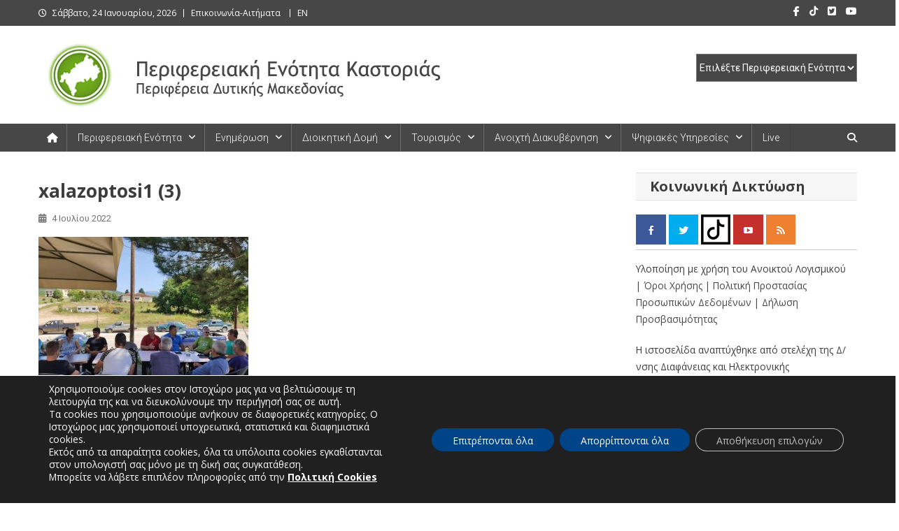

--- FILE ---
content_type: text/html; charset=UTF-8
request_url: https://kastoria.pdm.gov.gr/stis-perioches-poy-epligisan-apo-to-chalazi-i-antiperifereiarchis-d-kozatsani-kai-o-them-antiperifereiarchis-thomas-manos/xalazoptosi1-3/
body_size: 29498
content:
<!doctype html>
<html lang="el">
<head>
<meta charset="UTF-8">
<meta name="viewport" content="width=device-width, initial-scale=1">
<link rel="profile" href="http://gmpg.org/xfn/11">

<meta name='robots' content='index, follow, max-image-preview:large, max-snippet:-1, max-video-preview:-1' />

	<!-- This site is optimized with the Yoast SEO Premium plugin v26.4 (Yoast SEO v26.4) - https://yoast.com/wordpress/plugins/seo/ -->
	<title>xalazoptosi1 (3) - Περιφερειακή Ενότητα Καστοριάς</title>
	<link rel="canonical" href="https://kastoria.pdm.gov.gr/stis-perioches-poy-epligisan-apo-to-chalazi-i-antiperifereiarchis-d-kozatsani-kai-o-them-antiperifereiarchis-thomas-manos/xalazoptosi1-3/" />
	<meta property="og:locale" content="el_GR" />
	<meta property="og:type" content="article" />
	<meta property="og:title" content="xalazoptosi1 (3) - Περιφερειακή Ενότητα Καστοριάς" />
	<meta property="og:url" content="https://kastoria.pdm.gov.gr/stis-perioches-poy-epligisan-apo-to-chalazi-i-antiperifereiarchis-d-kozatsani-kai-o-them-antiperifereiarchis-thomas-manos/xalazoptosi1-3/" />
	<meta property="og:site_name" content="Περιφερειακή Ενότητα Καστοριάς" />
	<meta property="article:modified_time" content="2022-07-04T11:27:12+00:00" />
	<meta property="og:image" content="https://kastoria.pdm.gov.gr/stis-perioches-poy-epligisan-apo-to-chalazi-i-antiperifereiarchis-d-kozatsani-kai-o-them-antiperifereiarchis-thomas-manos/xalazoptosi1-3" />
	<meta property="og:image:width" content="1000" />
	<meta property="og:image:height" content="750" />
	<meta property="og:image:type" content="image/jpeg" />
	<meta name="twitter:card" content="summary_large_image" />
	<script type="application/ld+json" class="yoast-schema-graph">{"@context":"https://schema.org","@graph":[{"@type":"WebPage","@id":"https://kastoria.pdm.gov.gr/stis-perioches-poy-epligisan-apo-to-chalazi-i-antiperifereiarchis-d-kozatsani-kai-o-them-antiperifereiarchis-thomas-manos/xalazoptosi1-3/","url":"https://kastoria.pdm.gov.gr/stis-perioches-poy-epligisan-apo-to-chalazi-i-antiperifereiarchis-d-kozatsani-kai-o-them-antiperifereiarchis-thomas-manos/xalazoptosi1-3/","name":"xalazoptosi1 (3) - Περιφερειακή Ενότητα Καστοριάς","isPartOf":{"@id":"https://kastoria.pdm.gov.gr/#website"},"primaryImageOfPage":{"@id":"https://kastoria.pdm.gov.gr/stis-perioches-poy-epligisan-apo-to-chalazi-i-antiperifereiarchis-d-kozatsani-kai-o-them-antiperifereiarchis-thomas-manos/xalazoptosi1-3/#primaryimage"},"image":{"@id":"https://kastoria.pdm.gov.gr/stis-perioches-poy-epligisan-apo-to-chalazi-i-antiperifereiarchis-d-kozatsani-kai-o-them-antiperifereiarchis-thomas-manos/xalazoptosi1-3/#primaryimage"},"thumbnailUrl":"https://kastoria.pdm.gov.gr/wp-content/uploads/2022/07/xalazoptosi1-3.jpg","datePublished":"2022-07-04T11:25:17+00:00","dateModified":"2022-07-04T11:27:12+00:00","breadcrumb":{"@id":"https://kastoria.pdm.gov.gr/stis-perioches-poy-epligisan-apo-to-chalazi-i-antiperifereiarchis-d-kozatsani-kai-o-them-antiperifereiarchis-thomas-manos/xalazoptosi1-3/#breadcrumb"},"inLanguage":"el","potentialAction":[{"@type":"ReadAction","target":["https://kastoria.pdm.gov.gr/stis-perioches-poy-epligisan-apo-to-chalazi-i-antiperifereiarchis-d-kozatsani-kai-o-them-antiperifereiarchis-thomas-manos/xalazoptosi1-3/"]}]},{"@type":"ImageObject","inLanguage":"el","@id":"https://kastoria.pdm.gov.gr/stis-perioches-poy-epligisan-apo-to-chalazi-i-antiperifereiarchis-d-kozatsani-kai-o-them-antiperifereiarchis-thomas-manos/xalazoptosi1-3/#primaryimage","url":"https://kastoria.pdm.gov.gr/wp-content/uploads/2022/07/xalazoptosi1-3.jpg","contentUrl":"https://kastoria.pdm.gov.gr/wp-content/uploads/2022/07/xalazoptosi1-3.jpg","width":1000,"height":750,"caption":"χαλαζόπτωση Κορέσετια"},{"@type":"BreadcrumbList","@id":"https://kastoria.pdm.gov.gr/stis-perioches-poy-epligisan-apo-to-chalazi-i-antiperifereiarchis-d-kozatsani-kai-o-them-antiperifereiarchis-thomas-manos/xalazoptosi1-3/#breadcrumb","itemListElement":[{"@type":"ListItem","position":1,"name":"Home","item":"https://kastoria.pdm.gov.gr/"},{"@type":"ListItem","position":2,"name":"Στις περιοχές που επλήγησαν από το Χαλάζι η Αντιπεριφερειάρχης Δ. Κοζατσάνη και ο Θεμ. Αντιπεριφερειάρχης Θωμάς Μάνος.","item":"https://kastoria.pdm.gov.gr/stis-perioches-poy-epligisan-apo-to-chalazi-i-antiperifereiarchis-d-kozatsani-kai-o-them-antiperifereiarchis-thomas-manos/"},{"@type":"ListItem","position":3,"name":"xalazoptosi1 (3)"}]},{"@type":"WebSite","@id":"https://kastoria.pdm.gov.gr/#website","url":"https://kastoria.pdm.gov.gr/","name":"Περιφερειακή Ενότητα Καστοριάς","description":"Περιφερειακή Ενότητα Καστοριάς","publisher":{"@id":"https://kastoria.pdm.gov.gr/#organization"},"potentialAction":[{"@type":"SearchAction","target":{"@type":"EntryPoint","urlTemplate":"https://kastoria.pdm.gov.gr/?s={search_term_string}"},"query-input":{"@type":"PropertyValueSpecification","valueRequired":true,"valueName":"search_term_string"}}],"inLanguage":"el"},{"@type":"Organization","@id":"https://kastoria.pdm.gov.gr/#organization","name":"Περιφερειακή Ενότητα Καστοριάς","url":"https://kastoria.pdm.gov.gr/","logo":{"@type":"ImageObject","inLanguage":"el","@id":"https://kastoria.pdm.gov.gr/#/schema/logo/image/","url":"https://kastoria.pdm.gov.gr/wp-content/uploads/2023/04/logo-prasino-gri.jpg","contentUrl":"https://kastoria.pdm.gov.gr/wp-content/uploads/2023/04/logo-prasino-gri.jpg","width":632,"height":100,"caption":"Περιφερειακή Ενότητα Καστοριάς"},"image":{"@id":"https://kastoria.pdm.gov.gr/#/schema/logo/image/"}}]}</script>
	<!-- / Yoast SEO Premium plugin. -->


<link rel='dns-prefetch' href='//fonts.googleapis.com' />
<link rel="alternate" type="application/rss+xml" title="Ροή RSS &raquo; Περιφερειακή Ενότητα Καστοριάς" href="https://kastoria.pdm.gov.gr/feed/" />
<link rel="alternate" type="application/rss+xml" title="Ροή Σχολίων &raquo; Περιφερειακή Ενότητα Καστοριάς" href="https://kastoria.pdm.gov.gr/comments/feed/" />
<link rel="alternate" type="text/calendar" title="Περιφερειακή Ενότητα Καστοριάς &raquo; iCal Feed" href="https://kastoria.pdm.gov.gr/events/?ical=1" />
<link rel="alternate" title="oEmbed (JSON)" type="application/json+oembed" href="https://kastoria.pdm.gov.gr/wp-json/oembed/1.0/embed?url=https%3A%2F%2Fkastoria.pdm.gov.gr%2Fstis-perioches-poy-epligisan-apo-to-chalazi-i-antiperifereiarchis-d-kozatsani-kai-o-them-antiperifereiarchis-thomas-manos%2Fxalazoptosi1-3%2F" />
<link rel="alternate" title="oEmbed (XML)" type="text/xml+oembed" href="https://kastoria.pdm.gov.gr/wp-json/oembed/1.0/embed?url=https%3A%2F%2Fkastoria.pdm.gov.gr%2Fstis-perioches-poy-epligisan-apo-to-chalazi-i-antiperifereiarchis-d-kozatsani-kai-o-them-antiperifereiarchis-thomas-manos%2Fxalazoptosi1-3%2F&#038;format=xml" />
<style id='wp-img-auto-sizes-contain-inline-css' type='text/css'>
img:is([sizes=auto i],[sizes^="auto," i]){contain-intrinsic-size:3000px 1500px}
/*# sourceURL=wp-img-auto-sizes-contain-inline-css */
</style>
<style id='wp-emoji-styles-inline-css' type='text/css'>

	img.wp-smiley, img.emoji {
		display: inline !important;
		border: none !important;
		box-shadow: none !important;
		height: 1em !important;
		width: 1em !important;
		margin: 0 0.07em !important;
		vertical-align: -0.1em !important;
		background: none !important;
		padding: 0 !important;
	}
/*# sourceURL=wp-emoji-styles-inline-css */
</style>
<link rel='stylesheet' id='wp-block-library-css' href='https://kastoria.pdm.gov.gr/wp-includes/css/dist/block-library/style.min.css?ver=15b1e0d95fe1ab0d24528723895dc48e' type='text/css' media='all' />
<style id='global-styles-inline-css' type='text/css'>
:root{--wp--preset--aspect-ratio--square: 1;--wp--preset--aspect-ratio--4-3: 4/3;--wp--preset--aspect-ratio--3-4: 3/4;--wp--preset--aspect-ratio--3-2: 3/2;--wp--preset--aspect-ratio--2-3: 2/3;--wp--preset--aspect-ratio--16-9: 16/9;--wp--preset--aspect-ratio--9-16: 9/16;--wp--preset--color--black: #000000;--wp--preset--color--cyan-bluish-gray: #abb8c3;--wp--preset--color--white: #ffffff;--wp--preset--color--pale-pink: #f78da7;--wp--preset--color--vivid-red: #cf2e2e;--wp--preset--color--luminous-vivid-orange: #ff6900;--wp--preset--color--luminous-vivid-amber: #fcb900;--wp--preset--color--light-green-cyan: #7bdcb5;--wp--preset--color--vivid-green-cyan: #00d084;--wp--preset--color--pale-cyan-blue: #8ed1fc;--wp--preset--color--vivid-cyan-blue: #0693e3;--wp--preset--color--vivid-purple: #9b51e0;--wp--preset--gradient--vivid-cyan-blue-to-vivid-purple: linear-gradient(135deg,rgb(6,147,227) 0%,rgb(155,81,224) 100%);--wp--preset--gradient--light-green-cyan-to-vivid-green-cyan: linear-gradient(135deg,rgb(122,220,180) 0%,rgb(0,208,130) 100%);--wp--preset--gradient--luminous-vivid-amber-to-luminous-vivid-orange: linear-gradient(135deg,rgb(252,185,0) 0%,rgb(255,105,0) 100%);--wp--preset--gradient--luminous-vivid-orange-to-vivid-red: linear-gradient(135deg,rgb(255,105,0) 0%,rgb(207,46,46) 100%);--wp--preset--gradient--very-light-gray-to-cyan-bluish-gray: linear-gradient(135deg,rgb(238,238,238) 0%,rgb(169,184,195) 100%);--wp--preset--gradient--cool-to-warm-spectrum: linear-gradient(135deg,rgb(74,234,220) 0%,rgb(151,120,209) 20%,rgb(207,42,186) 40%,rgb(238,44,130) 60%,rgb(251,105,98) 80%,rgb(254,248,76) 100%);--wp--preset--gradient--blush-light-purple: linear-gradient(135deg,rgb(255,206,236) 0%,rgb(152,150,240) 100%);--wp--preset--gradient--blush-bordeaux: linear-gradient(135deg,rgb(254,205,165) 0%,rgb(254,45,45) 50%,rgb(107,0,62) 100%);--wp--preset--gradient--luminous-dusk: linear-gradient(135deg,rgb(255,203,112) 0%,rgb(199,81,192) 50%,rgb(65,88,208) 100%);--wp--preset--gradient--pale-ocean: linear-gradient(135deg,rgb(255,245,203) 0%,rgb(182,227,212) 50%,rgb(51,167,181) 100%);--wp--preset--gradient--electric-grass: linear-gradient(135deg,rgb(202,248,128) 0%,rgb(113,206,126) 100%);--wp--preset--gradient--midnight: linear-gradient(135deg,rgb(2,3,129) 0%,rgb(40,116,252) 100%);--wp--preset--font-size--small: 13px;--wp--preset--font-size--medium: 20px;--wp--preset--font-size--large: 36px;--wp--preset--font-size--x-large: 42px;--wp--preset--spacing--20: 0.44rem;--wp--preset--spacing--30: 0.67rem;--wp--preset--spacing--40: 1rem;--wp--preset--spacing--50: 1.5rem;--wp--preset--spacing--60: 2.25rem;--wp--preset--spacing--70: 3.38rem;--wp--preset--spacing--80: 5.06rem;--wp--preset--shadow--natural: 6px 6px 9px rgba(0, 0, 0, 0.2);--wp--preset--shadow--deep: 12px 12px 50px rgba(0, 0, 0, 0.4);--wp--preset--shadow--sharp: 6px 6px 0px rgba(0, 0, 0, 0.2);--wp--preset--shadow--outlined: 6px 6px 0px -3px rgb(255, 255, 255), 6px 6px rgb(0, 0, 0);--wp--preset--shadow--crisp: 6px 6px 0px rgb(0, 0, 0);}:where(.is-layout-flex){gap: 0.5em;}:where(.is-layout-grid){gap: 0.5em;}body .is-layout-flex{display: flex;}.is-layout-flex{flex-wrap: wrap;align-items: center;}.is-layout-flex > :is(*, div){margin: 0;}body .is-layout-grid{display: grid;}.is-layout-grid > :is(*, div){margin: 0;}:where(.wp-block-columns.is-layout-flex){gap: 2em;}:where(.wp-block-columns.is-layout-grid){gap: 2em;}:where(.wp-block-post-template.is-layout-flex){gap: 1.25em;}:where(.wp-block-post-template.is-layout-grid){gap: 1.25em;}.has-black-color{color: var(--wp--preset--color--black) !important;}.has-cyan-bluish-gray-color{color: var(--wp--preset--color--cyan-bluish-gray) !important;}.has-white-color{color: var(--wp--preset--color--white) !important;}.has-pale-pink-color{color: var(--wp--preset--color--pale-pink) !important;}.has-vivid-red-color{color: var(--wp--preset--color--vivid-red) !important;}.has-luminous-vivid-orange-color{color: var(--wp--preset--color--luminous-vivid-orange) !important;}.has-luminous-vivid-amber-color{color: var(--wp--preset--color--luminous-vivid-amber) !important;}.has-light-green-cyan-color{color: var(--wp--preset--color--light-green-cyan) !important;}.has-vivid-green-cyan-color{color: var(--wp--preset--color--vivid-green-cyan) !important;}.has-pale-cyan-blue-color{color: var(--wp--preset--color--pale-cyan-blue) !important;}.has-vivid-cyan-blue-color{color: var(--wp--preset--color--vivid-cyan-blue) !important;}.has-vivid-purple-color{color: var(--wp--preset--color--vivid-purple) !important;}.has-black-background-color{background-color: var(--wp--preset--color--black) !important;}.has-cyan-bluish-gray-background-color{background-color: var(--wp--preset--color--cyan-bluish-gray) !important;}.has-white-background-color{background-color: var(--wp--preset--color--white) !important;}.has-pale-pink-background-color{background-color: var(--wp--preset--color--pale-pink) !important;}.has-vivid-red-background-color{background-color: var(--wp--preset--color--vivid-red) !important;}.has-luminous-vivid-orange-background-color{background-color: var(--wp--preset--color--luminous-vivid-orange) !important;}.has-luminous-vivid-amber-background-color{background-color: var(--wp--preset--color--luminous-vivid-amber) !important;}.has-light-green-cyan-background-color{background-color: var(--wp--preset--color--light-green-cyan) !important;}.has-vivid-green-cyan-background-color{background-color: var(--wp--preset--color--vivid-green-cyan) !important;}.has-pale-cyan-blue-background-color{background-color: var(--wp--preset--color--pale-cyan-blue) !important;}.has-vivid-cyan-blue-background-color{background-color: var(--wp--preset--color--vivid-cyan-blue) !important;}.has-vivid-purple-background-color{background-color: var(--wp--preset--color--vivid-purple) !important;}.has-black-border-color{border-color: var(--wp--preset--color--black) !important;}.has-cyan-bluish-gray-border-color{border-color: var(--wp--preset--color--cyan-bluish-gray) !important;}.has-white-border-color{border-color: var(--wp--preset--color--white) !important;}.has-pale-pink-border-color{border-color: var(--wp--preset--color--pale-pink) !important;}.has-vivid-red-border-color{border-color: var(--wp--preset--color--vivid-red) !important;}.has-luminous-vivid-orange-border-color{border-color: var(--wp--preset--color--luminous-vivid-orange) !important;}.has-luminous-vivid-amber-border-color{border-color: var(--wp--preset--color--luminous-vivid-amber) !important;}.has-light-green-cyan-border-color{border-color: var(--wp--preset--color--light-green-cyan) !important;}.has-vivid-green-cyan-border-color{border-color: var(--wp--preset--color--vivid-green-cyan) !important;}.has-pale-cyan-blue-border-color{border-color: var(--wp--preset--color--pale-cyan-blue) !important;}.has-vivid-cyan-blue-border-color{border-color: var(--wp--preset--color--vivid-cyan-blue) !important;}.has-vivid-purple-border-color{border-color: var(--wp--preset--color--vivid-purple) !important;}.has-vivid-cyan-blue-to-vivid-purple-gradient-background{background: var(--wp--preset--gradient--vivid-cyan-blue-to-vivid-purple) !important;}.has-light-green-cyan-to-vivid-green-cyan-gradient-background{background: var(--wp--preset--gradient--light-green-cyan-to-vivid-green-cyan) !important;}.has-luminous-vivid-amber-to-luminous-vivid-orange-gradient-background{background: var(--wp--preset--gradient--luminous-vivid-amber-to-luminous-vivid-orange) !important;}.has-luminous-vivid-orange-to-vivid-red-gradient-background{background: var(--wp--preset--gradient--luminous-vivid-orange-to-vivid-red) !important;}.has-very-light-gray-to-cyan-bluish-gray-gradient-background{background: var(--wp--preset--gradient--very-light-gray-to-cyan-bluish-gray) !important;}.has-cool-to-warm-spectrum-gradient-background{background: var(--wp--preset--gradient--cool-to-warm-spectrum) !important;}.has-blush-light-purple-gradient-background{background: var(--wp--preset--gradient--blush-light-purple) !important;}.has-blush-bordeaux-gradient-background{background: var(--wp--preset--gradient--blush-bordeaux) !important;}.has-luminous-dusk-gradient-background{background: var(--wp--preset--gradient--luminous-dusk) !important;}.has-pale-ocean-gradient-background{background: var(--wp--preset--gradient--pale-ocean) !important;}.has-electric-grass-gradient-background{background: var(--wp--preset--gradient--electric-grass) !important;}.has-midnight-gradient-background{background: var(--wp--preset--gradient--midnight) !important;}.has-small-font-size{font-size: var(--wp--preset--font-size--small) !important;}.has-medium-font-size{font-size: var(--wp--preset--font-size--medium) !important;}.has-large-font-size{font-size: var(--wp--preset--font-size--large) !important;}.has-x-large-font-size{font-size: var(--wp--preset--font-size--x-large) !important;}
/*# sourceURL=global-styles-inline-css */
</style>

<style id='classic-theme-styles-inline-css' type='text/css'>
/*! This file is auto-generated */
.wp-block-button__link{color:#fff;background-color:#32373c;border-radius:9999px;box-shadow:none;text-decoration:none;padding:calc(.667em + 2px) calc(1.333em + 2px);font-size:1.125em}.wp-block-file__button{background:#32373c;color:#fff;text-decoration:none}
/*# sourceURL=/wp-includes/css/classic-themes.min.css */
</style>
<link rel='stylesheet' id='page-list-style-css' href='https://kastoria.pdm.gov.gr/wp-content/plugins/page-list/css/page-list.css?ver=5.9' type='text/css' media='all' />
<link rel='stylesheet' id='bwg_fonts-css' href='https://kastoria.pdm.gov.gr/wp-content/plugins/photo-gallery/css/bwg-fonts/fonts.css?ver=0.0.1' type='text/css' media='all' />
<link rel='stylesheet' id='sumoselect-css' href='https://kastoria.pdm.gov.gr/wp-content/plugins/photo-gallery/css/sumoselect.min.css?ver=3.4.6' type='text/css' media='all' />
<link rel='stylesheet' id='mCustomScrollbar-css' href='https://kastoria.pdm.gov.gr/wp-content/plugins/photo-gallery/css/jquery.mCustomScrollbar.min.css?ver=3.1.5' type='text/css' media='all' />
<link rel='stylesheet' id='bwg_frontend-css' href='https://kastoria.pdm.gov.gr/wp-content/plugins/photo-gallery/css/styles.min.css?ver=1.8.35' type='text/css' media='all' />
<link rel='stylesheet' id='rfw-style-css' href='https://kastoria.pdm.gov.gr/wp-content/plugins/rss-feed-widget/css/style.css?ver=2026011008' type='text/css' media='all' />
<link rel='stylesheet' id='SFSImainCss-css' href='https://kastoria.pdm.gov.gr/wp-content/plugins/ultimate-social-media-icons/css/sfsi-style.css?ver=2.9.6' type='text/css' media='all' />
<link rel='stylesheet' id='mc4wp-form-basic-css' href='https://kastoria.pdm.gov.gr/wp-content/plugins/mailchimp-for-wp/assets/css/form-basic.css?ver=4.10.8' type='text/css' media='all' />
<link rel='stylesheet' id='news-portal-fonts-css' href='https://fonts.googleapis.com/css?family=Roboto+Condensed%3A300italic%2C400italic%2C700italic%2C400%2C300%2C700%7CRoboto%3A300%2C400%2C400i%2C500%2C700%7CTitillium+Web%3A400%2C600%2C700%2C300&#038;subset=latin%2Clatin-ext' type='text/css' media='all' />
<link rel='stylesheet' id='news-portal-google-fonts-css' href='https://fonts.googleapis.com/css?family=Open+Sans%3A300%2C300italic%2Cregular%2Citalic%2C600%2C600italic%2C700%2C700italic%2C800%2C800italic%7COpen+Sans%3A300%2C300italic%2Cregular%2Citalic%2C600%2C600italic%2C700%2C700italic%2C800%2C800italic%7COpen+Sans%3A300%2C300italic%2Cregular%2Citalic%2C600%2C600italic%2C700%2C700italic%2C800%2C800italic%7CRoboto%3A100%2C100italic%2C300%2C300italic%2Cregular%2Citalic%2C500%2C500italic%2C700%2C700italic%2C900%2C900italic%7COpen+Sans%3A300%2C300italic%2Cregular%2Citalic%2C600%2C600italic%2C700%2C700italic%2C800%2C800italic%7COpen+Sans%3A300%2C300italic%2Cregular%2Citalic%2C600%2C600italic%2C700%2C700italic%2C800%2C800italic%7COpen+Sans%3A300%2C300italic%2Cregular%2Citalic%2C600%2C600italic%2C700%2C700italic%2C800%2C800italic%7CRoboto%3A100%2C100italic%2C300%2C300italic%2Cregular%2Citalic%2C500%2C500italic%2C700%2C700italic%2C900%2C900italic&#038;subset=latin%2Ccyrillic-ext%2Cgreek-ext%2Cgreek%2Cvietnamese%2Clatin-ext%2Ccyrillic%2Ckhmer%2Cdevanagari%2Carabic%2Chebrew%2Ctelugu' type='text/css' media='all' />
<link rel='stylesheet' id='mt-font-awesome-css' href='https://kastoria.pdm.gov.gr/wp-content/themes/news-portal-pro/assets/library/font-awesome/css/all.min.css?ver=6.5.1' type='text/css' media='all' />
<link rel='stylesheet' id='lightslider-style-css' href='https://kastoria.pdm.gov.gr/wp-content/themes/news-portal-pro/assets/library/lightslider/css/lightslider.min.css?ver=1.1.6' type='text/css' media='all' />
<link rel='stylesheet' id='lightgallery-style-css' href='https://kastoria.pdm.gov.gr/wp-content/themes/news-portal-pro/assets/library/lightslider/css/lightgallery.min.css?ver=1.6.0' type='text/css' media='all' />
<link rel='stylesheet' id='pretty-photo-css' href='https://kastoria.pdm.gov.gr/wp-content/themes/news-portal-pro/assets/library/prettyphoto/prettyPhoto.css?ver=3.1.6' type='text/css' media='all' />
<link rel='stylesheet' id='news-portal-preloaders-css' href='https://kastoria.pdm.gov.gr/wp-content/themes/news-portal-pro/assets/css/np-preloaders.css?ver=2.0.1' type='text/css' media='all' />
<link rel='stylesheet' id='animate-css' href='https://kastoria.pdm.gov.gr/wp-content/themes/news-portal-pro/assets/library/animate/animate.min.css?ver=3.5.1' type='text/css' media='all' />
<link rel='stylesheet' id='news-portal-pro-style-css' href='https://kastoria.pdm.gov.gr/wp-content/themes/news-portal-pro/style.css?ver=2.0.1' type='text/css' media='all' />
<style id='news-portal-pro-style-inline-css' type='text/css'>
.category-button.np-cat-278 a{background:#00a9e0}
.category-button.np-cat-278 a:hover{background:#0077ae}
.np-block-title .np-cat-278{color:#00a9e0}
.category-button.np-cat-14 a{background:#0082a3}
.category-button.np-cat-14 a:hover{background:#005071}
.np-block-title .np-cat-14{color:#0082a3}
.category-button.np-cat-182 a{background:#01006d}
.category-button.np-cat-182 a:hover{background:#00003b}
.np-block-title .np-cat-182{color:#01006d}
.category-button.np-cat-256 a{background:#0082a3}
.category-button.np-cat-256 a:hover{background:#005071}
.np-block-title .np-cat-256{color:#0082a3}
.category-button.np-cat-257 a{background:#38a513}
.category-button.np-cat-257 a:hover{background:#067300}
.np-block-title .np-cat-257{color:#38a513}
.category-button.np-cat-319 a{background:#00a9e0}
.category-button.np-cat-319 a:hover{background:#0077ae}
.np-block-title .np-cat-319{color:#00a9e0}
.category-button.np-cat-320 a{background:#00a9e0}
.category-button.np-cat-320 a:hover{background:#0077ae}
.np-block-title .np-cat-320{color:#00a9e0}
.category-button.np-cat-13 a{background:#d34123}
.category-button.np-cat-13 a:hover{background:#a10f00}
.np-block-title .np-cat-13{color:#d34123}
.category-button.np-cat-31 a{background:#5b002a}
.category-button.np-cat-31 a:hover{background:#290000}
.np-block-title .np-cat-31{color:#5b002a}
.category-button.np-cat-12 a{background:#00a9e0}
.category-button.np-cat-12 a:hover{background:#0077ae}
.np-block-title .np-cat-12{color:#00a9e0}
.category-button.np-cat-247 a{background:#475b1c}
.category-button.np-cat-247 a:hover{background:#152900}
.np-block-title .np-cat-247{color:#475b1c}
.category-button.np-cat-305 a{background:#00a9e0}
.category-button.np-cat-305 a:hover{background:#0077ae}
.np-block-title .np-cat-305{color:#00a9e0}
.category-button.np-cat-35 a{background:#0082a3}
.category-button.np-cat-35 a:hover{background:#005071}
.np-block-title .np-cat-35{color:#0082a3}
.category-button.np-cat-291 a{background:#00a9e0}
.category-button.np-cat-291 a:hover{background:#0077ae}
.np-block-title .np-cat-291{color:#00a9e0}
.category-button.np-cat-1 a{background:#0082a3}
.category-button.np-cat-1 a:hover{background:#005071}
.np-block-title .np-cat-1{color:#0082a3}
.navigation .nav-links a,.bttn,button,input[type=button],input[type=reset],input[type=submit],.navigation .nav-links a:hover,.bttn:hover,button,input[type=button]:hover,input[type=reset]:hover,input[type=submit]:hover,.widget_search .search-submit,.edit-link .post-edit-link,.reply .comment-reply-link,.np-top-header-wrap,.np-header-menu-wrapper,.home #masthead .np-home-icon a,.np-home-icon a:hover,#site-navigation ul li:hover>a,#site-navigation ul li.current-menu-item>a,#site-navigation ul li.current_page_item>a,#site-navigation ul li.current-menu-ancestor>a,.np-header-menu-wrapper::before,.np-header-menu-wrapper::after,.np-header-search-wrapper .search-form-main .search-submit,.layout1-ticker .lSSlideOuter.vertical .lSAction>a:hover,.layout1-ticker .ticker-caption,.default-ticker .ticker-caption,.news_portal_featured_slider .np-featured-slider-section .lSAction>a:hover,.news_portal_slider .np-slider .lSAction>a:hover,.news_portal_featured_slider .lSSlideOuter .lSPager.lSpg>li:hover a,.news_portal_featured_slider .lSSlideOuter .lSPager.lSpg>li.active a,.news_portal_slider .np-slider .lSSlideOuter .lSPager.lSpg>li:hover a,.news_portal_slider .np-slider .lSSlideOuter .lSPager.lSpg>li.active a,.news_portal_default_tabbed ul.widget-tabs li,.news_portal_default_tabbed ul.widget-tabs li.ui-tabs-active,.news_portal_default_tabbed ul.widget-tabs li:hover,.news_portal_carousel .carousel-nav-action .carousel-controls:hover,.news_portal_social_media .social-link a,.news_portal_social_media .social-link a:hover,.news_portal_social_media .layout2 .social-link a:hover,.news_portal_social_media .layout3 .social-link a:hover,.single-layout2 .post-on,.np-archive-more .np-button:hover,.error404 .page-title,.pnf-extra .pnf-button.btn,#np-scrollup,.woocommerce .price-cart:after,.woocommerce ul.products li.product .price-cart .button:hover,.woocommerce .widget_price_filter .ui-slider .ui-slider-range,.woocommerce .widget_price_filter .ui-slider .ui-slider-handle,.woocommerce .widget_price_filter .price_slider_wrapper .ui-widget-content,.woocommerce #respond input#submit,.woocommerce a.button,.woocommerce button.button,.woocommerce input.button,.woocommerce #respond input#submit.alt,.woocommerce a.button.alt,.woocommerce button.button.alt,.woocommerce input.button.alt,.added_to_cart.wc-forward,.woocommerce #respond input#submit:hover,.woocommerce a.button:hover,.woocommerce button.button:hover,.woocommerce input.button:hover,.woocommerce #respond input#submit.alt:hover,.woocommerce a.button.alt:hover,.woocommerce button.button.alt:hover,.woocommerce input.button.alt:hover,.woocommerce ul.products li.product .onsale,.woocommerce span.onsale,.woocommerce #respond input#submit.alt.disabled,.woocommerce #respond input#submit.alt.disabled:hover,.woocommerce #respond input#submit.alt:disabled,.woocommerce #respond input#submit.alt:disabled:hover,.woocommerce #respond input#submit.alt[disabled]:disabled,.woocommerce #respond input#submit.alt[disabled]:disabled:hover,.woocommerce a.button.alt.disabled,.woocommerce a.button.alt.disabled:hover,.woocommerce a.button.alt:disabled,.woocommerce a.button.alt:disabled:hover,.woocommerce a.button.alt[disabled]:disabled,.woocommerce a.button.alt[disabled]:disabled:hover,.woocommerce button.button.alt.disabled,.woocommerce button.button.alt.disabled:hover,.woocommerce button.button.alt:disabled,.woocommerce button.button.alt:disabled:hover,.woocommerce button.button.alt[disabled]:disabled,.woocommerce button.button.alt[disabled]:disabled:hover,.woocommerce input.button.alt.disabled,.woocommerce input.button.alt.disabled:hover,.woocommerce input.button.alt:disabled,.woocommerce input.button.alt:disabled:hover,.woocommerce input.button.alt[disabled]:disabled,.woocommerce input.button.alt[disabled]:disabled:hover,.format-video:before,.format-audio:before,.format-gallery:before,div.wpforms-container-full .wpforms-form input[type='submit'],div.wpforms-container-full .wpforms-form button[type='submit'],div.wpforms-container-full .wpforms-form .wpforms-page-button,div.wpforms-container-full .wpforms-form input[type='submit']:hover,div.wpforms-container-full .wpforms-form button[type='submit']:hover,div.wpforms-container-full .wpforms-form .wpforms-page-button:hover,.widget_tag_cloud .tagcloud a:hover,.widget.widget_tag_cloud a:hover,.cvmm-cats-wrapper .cvmm-cat-count,#masthead.layout4 .np-icon-elements a{background:#474747}
.home #masthead.default .np-home-icon a:hover,#masthead.default .np-home-icon a:hover,.home #masthead.default .np-home-icon a,.home #masthead .np-home-icon a,.np-home-icon a:hover,#site-navigation ul li:hover > a,#site-navigation ul li.current-menu-item > a,#site-navigation ul li.current_page_item > a,#site-navigation ul li.current-menu-ancestor > a,.news_portal_default_tabbed ul.widget-tabs li.ui-tabs-active,.news_portal_default_tabbed ul.widget-tabs li:hover,#site-navigation ul li > a:focus{background:#151515}
.np-header-menu-block-wrap::before,.np-header-menu-block-wrap::after{border-right-color:#151515}
a,a:hover,a:focus,a:active,.widget a:hover,.widget a:hover::before,.widget li:hover::before,.entry-footer a:hover,.comment-author .fn .url:hover,#cancel-comment-reply-link,#cancel-comment-reply-link:before,.logged-in-as a,.home #masthead.layout1 .np-home-icon a,#masthead.layout1 .np-home-icon a:hover,#masthead.layout1 #site-navigation ul li:hover>a,#masthead.layout1 #site-navigation ul li.current-menu-item>a,#masthead.layout1 #site-navigation ul li.current_page_item>a,#masthead.layout1 #site-navigation ul li.current-menu-ancestor>a,#masthead.layout1 .search-main:hover,.np-slide-content-wrap .post-title a:hover,.news_portal_featured_posts .np-single-post .np-post-content .np-post-title a:hover,.news_portal_fullwidth_posts .np-single-post .np-post-title a:hover,.news_portal_block_posts .layout3 .np-primary-block-wrap .np-single-post .np-post-title a:hover,.news_portal_list_posts .np-single-post .np-post-title:hover,.news_portal_featured_posts .layout2 .featured-middle-section .np-single-post .np-post-title a:hover,.news_portal_carousel .np-single-post .np-post-content .np-post-title a:hover,.news_portal_featured_slider .np-featured-section .np-single-post .np-post-content .np-post-title a:hover,.news_portal_featured_posts .layout2 .featured-left-section .np-single-post .np-post-content .np-post-title a:hover,.news_portal_featured_posts .layout2 .featured-right-section .np-single-post .np-post-content .np-post-title a:hover,.news_portal_featured_posts .layout1 .np-single-post-wrap .np-post-content .np-post-title a:hover,.np-block-title,.widget-title,.page-header .page-title,.np-related-title,.np-post-review-section-wrapper .review-title,.np-pnf-latest-posts-wrapper .section-title,.np-post-meta span:hover,.np-post-meta span a:hover,.news_portal_featured_posts .layout2 .np-single-post-wrap .np-post-content .np-post-meta span:hover,.news_portal_featured_posts .layout2 .np-single-post-wrap .np-post-content .np-post-meta span a:hover,.np-post-title.small-size a:hover,.news_portal_carousel .layout3 .np-single-post .np-post-content .np-post-title a:hover,.single-layout2 .extra-meta .post-view::before,.single-layout2 .extra-meta .comments-link::before,.np-post-meta span.star-value,#top-footer .widget a:hover,#top-footer .widget a:hover:before,#footer-navigation ul li a:hover,.entry-title a:hover,.entry-meta span a:hover,.entry-meta span:hover,.review-content-wrapper .stars-count,.review-content-wrapper .review-percent,.woocommerce ul.products li.product .price,.woocommerce div.product p.price,.woocommerce div.product span.price,.woocommerce .woocommerce-message:before,.woocommerce div.product p.price ins,.woocommerce div.product span.price ins,.woocommerce div.product p.price del,.woocommerce .woocommerce-info:before,.np-slide-content-wrap .np-post-meta span:hover,.np-slide-content-wrap .np-post-meta span a:hover,.news_portal_featured_posts .np-single-post .np-post-meta span:hover,.news_portal_featured_posts .np-single-post .np-post-meta span a:hover,.news_portal_list_posts .np-single-post .np-post-meta span:hover,.news_portal_list_posts .np-single-post .np-post-meta span a:hover,.news_portal_featured_posts .layout2 .featured-middle-section .np-single-post .np-post-meta span:hover,.news_portal_featured_posts .layout2 .featured-middle-section .np-single-post .np-post-meta span a:hover,.news_portal_carousel .np-single-post .np-post-meta span:hover,.news_portal_carousel .np-single-post .np-post-meta span a:hover,.news_portal_featured_posts .layout1 .np-single-post-wrap .np-post-content .np-post-meta span:hover,.news_portal_featured_posts .layout1 .np-single-post-wrap .np-post-content .np-post-meta span a:hover#masthead #site-navigation ul > li:hover > .sub-toggle,#masthead #site-navigation ul > li.current-menu-item .sub-toggle,#masthead #site-navigation ul > li.current-menu-ancestor .sub-toggle,#site-navigation .sub-toggle,.header-menu-close a:hover,.header-menu-close a:focus,.site-mode--dark #masthead.layout1 .np-header-search-wrapper .search-main a:hover,.wp-block-heading,.global-sidebar-style--one #secondary .np-block-title,.global-sidebar-style--one #secondary .widget-title,.global-sidebar-style--one #secondary .wp-block-heading{color:#474747}
.site-mode--dark .news_portal_featured_posts .np-single-post-wrap .np-post-content .np-post-title a:hover,.site-mode--dark .np-post-title.large-size a:hover,.site-mode--dark .np-post-title.small-size a:hover,.site-mode--dark .news-ticker-title>a:hover,.site-mode--dark .np-archive-post-content-wrapper .entry-title a:hover,.site-mode--dark .widget_archive a:hover,.site-mode--dark .widget_categories a:hover,.site-mode--dark .widget_recent_entries a:hover,.site-mode--dark .widget_meta a:hover,.site-mode--dark .widget_pages li a:hover,.site-mode--dark .widget_nav_menu li a:hover,.site-mode--dark .wp-block-latest-posts li a:hover,.site-mode--dark .wp-block-archives li a:hover,.site-mode--dark .wp-block-categories li a:hover,.site-mode--dark .wp-block-page-list li a:hover,.site-mode--dark .entry-meta span a:hover,.site-mode--dark .entry-meta span:hover{color:#474747}
.navigation .nav-links a,.bttn,button,input[type='button'],input[type='reset'],input[type='submit'],.widget_search .search-submit,.layout1-ticker .lSSlideOuter.vertical .lSAction>a:hover,.news_portal_slider .slider-layout1 .lSSlideOuter .lSPager.lSGallery li.active,.news_portal_slider .slider-layout1 .lSSlideOuter .lSPager.lSGallery li:hover,.news_portal_social_media .layout3 .social-link a:hover,.np-archive-more .np-button:hover,.woocommerce form .form-row.woocommerce-validated .select2-container,.woocommerce form .form-row.woocommerce-validated input.input-text,.woocommerce form .form-row.woocommerce-validated select,.widget_tag_cloud .tagcloud a:hover,.widget.widget_tag_cloud a:hover,.blogger-portal-circles div{border-color:#474747}
.comment-list .comment-body,.np-header-search-wrapper .search-form-main,.woocommerce .woocommerce-info,.woocommerce .woocommerce-message{border-top-color:#474747}
.np-header-search-wrapper .search-form-main:before{border-bottom-color:#474747}
.layout1-ticker .ticker-caption:after,.np-breadcrumbs{border-left-color:#474747}
#colophon{background:#000000}
.ball1,.ball2,.ball3,.single1ball,.single5,.single6,.single9:before,.news-portal-three-bounce .np-child,.news-portal-wave .np-rect,.news-portal-folding-cube .np-cube:before{background:#474747}
.single4{border-top-color:#474747}
.single4{border-bottom-color:#474747}
:root{--preloader-color:#474747}
.site-title,.site-description{position:absolute;clip:rect(1px,1px,1px,1px)}
body{font-family:Open Sans;font-style:normal;font-size:14px;font-weight:regular;text-decoration:none;text-transform:none;line-height:1.8;color:#3d3d3d}
h1{font-family:Open Sans;font-style:normal;font-size:32px;font-weight:700;text-decoration:none;text-transform:none;line-height:1.3;color:#3d3d3d}
h2,.search-results .entry-title,.archive .entry-title,.single .entry-title,.entry-title,.site-title,.wp-block-heading{font-family:Open Sans;font-style:normal;font-size:28px;font-weight:700;text-decoration:none;text-transform:none;line-height:1.3;color:#3d3d3d}
h3{font-family:Roboto;font-style:normal;font-size:24px;font-weight:700;text-decoration:none;text-transform:none;line-height:1.3;color:#3d3d3d}
h4,.widget-title{font-family:Open Sans;font-style:normal;font-size:20px;font-weight:700;text-decoration:none;text-transform:none;line-height:1.3;color:#3d3d3d}
h5{font-family:Open Sans;font-style:normal;font-size:18px;font-weight:700;text-decoration:none;text-transform:none;line-height:1.3;color:#3d3d3d}
h6{font-family:Open Sans;font-style:normal;font-size:16px;font-weight:700;text-decoration:none;text-transform:none;line-height:1.3;color:#3d3d3d}
#site-navigation ul li a{font-family:Roboto;font-style:normal;font-size:14px;font-weight:300;text-decoration:none;text-transform:none;line-height:40px;color:#ffffff}
.np-header-menu-wrapper,.np-header-menu-wrapper::before,.np-header-menu-wrapper::after,#site-navigation ul.sub-menu,#site-navigation ul.children,#masthead.layout2 .np-header-menu-block-wrap{background-color:#474747}
.np-header-menu-block-wrap::before,.np-header-menu-block-wrap::after{border-right-color:#151515}
.np-header-search-wrapper .search-main a,.np-home-icon a,#masthead .menu-toggle{color:#ffffff}
@media (max-width:768px){#site-navigation,.main-small-navigation li.current-menu-item > .sub-toggle i{background:#474747 !important}}
.header-bg-color header.site-header,#masthead.layout1 .is-sticky .np-logo-section-wrapper{background-color:#3d3d3d}
.header-bg-image header.site-header{background-image:url(' ' )}
/*# sourceURL=news-portal-pro-style-inline-css */
</style>
<link rel='stylesheet' id='news-portal-responsive-style-css' href='https://kastoria.pdm.gov.gr/wp-content/themes/news-portal-pro/assets/css/np-responsive.css?ver=2.0.1' type='text/css' media='all' />
<link rel='stylesheet' id='news-portal-dark-mode-css' href='https://kastoria.pdm.gov.gr/wp-content/themes/news-portal-pro/assets/css/np-dark-styles.css?ver=2.0.1' type='text/css' media='all' />
<link rel='stylesheet' id='tablepress-default-css' href='https://kastoria.pdm.gov.gr/wp-content/plugins/tablepress/css/build/default.css?ver=3.2.5' type='text/css' media='all' />
<link rel='stylesheet' id='moove_gdpr_frontend-css' href='https://kastoria.pdm.gov.gr/wp-content/plugins/gdpr-cookie-compliance/dist/styles/gdpr-main-nf.css?ver=5.0.9' type='text/css' media='all' />
<style id='moove_gdpr_frontend-inline-css' type='text/css'>
				#moove_gdpr_cookie_modal .moove-gdpr-modal-content .moove-gdpr-tab-main h3.tab-title, 
				#moove_gdpr_cookie_modal .moove-gdpr-modal-content .moove-gdpr-tab-main span.tab-title,
				#moove_gdpr_cookie_modal .moove-gdpr-modal-content .moove-gdpr-modal-left-content #moove-gdpr-menu li a, 
				#moove_gdpr_cookie_modal .moove-gdpr-modal-content .moove-gdpr-modal-left-content #moove-gdpr-menu li button,
				#moove_gdpr_cookie_modal .moove-gdpr-modal-content .moove-gdpr-modal-left-content .moove-gdpr-branding-cnt a,
				#moove_gdpr_cookie_modal .moove-gdpr-modal-content .moove-gdpr-modal-footer-content .moove-gdpr-button-holder a.mgbutton, 
				#moove_gdpr_cookie_modal .moove-gdpr-modal-content .moove-gdpr-modal-footer-content .moove-gdpr-button-holder button.mgbutton,
				#moove_gdpr_cookie_modal .cookie-switch .cookie-slider:after, 
				#moove_gdpr_cookie_modal .cookie-switch .slider:after, 
				#moove_gdpr_cookie_modal .switch .cookie-slider:after, 
				#moove_gdpr_cookie_modal .switch .slider:after,
				#moove_gdpr_cookie_info_bar .moove-gdpr-info-bar-container .moove-gdpr-info-bar-content p, 
				#moove_gdpr_cookie_info_bar .moove-gdpr-info-bar-container .moove-gdpr-info-bar-content p a,
				#moove_gdpr_cookie_info_bar .moove-gdpr-info-bar-container .moove-gdpr-info-bar-content a.mgbutton, 
				#moove_gdpr_cookie_info_bar .moove-gdpr-info-bar-container .moove-gdpr-info-bar-content button.mgbutton,
				#moove_gdpr_cookie_modal .moove-gdpr-modal-content .moove-gdpr-tab-main .moove-gdpr-tab-main-content h1, 
				#moove_gdpr_cookie_modal .moove-gdpr-modal-content .moove-gdpr-tab-main .moove-gdpr-tab-main-content h2, 
				#moove_gdpr_cookie_modal .moove-gdpr-modal-content .moove-gdpr-tab-main .moove-gdpr-tab-main-content h3, 
				#moove_gdpr_cookie_modal .moove-gdpr-modal-content .moove-gdpr-tab-main .moove-gdpr-tab-main-content h4, 
				#moove_gdpr_cookie_modal .moove-gdpr-modal-content .moove-gdpr-tab-main .moove-gdpr-tab-main-content h5, 
				#moove_gdpr_cookie_modal .moove-gdpr-modal-content .moove-gdpr-tab-main .moove-gdpr-tab-main-content h6,
				#moove_gdpr_cookie_modal .moove-gdpr-modal-content.moove_gdpr_modal_theme_v2 .moove-gdpr-modal-title .tab-title,
				#moove_gdpr_cookie_modal .moove-gdpr-modal-content.moove_gdpr_modal_theme_v2 .moove-gdpr-tab-main h3.tab-title, 
				#moove_gdpr_cookie_modal .moove-gdpr-modal-content.moove_gdpr_modal_theme_v2 .moove-gdpr-tab-main span.tab-title,
				#moove_gdpr_cookie_modal .moove-gdpr-modal-content.moove_gdpr_modal_theme_v2 .moove-gdpr-branding-cnt a {
					font-weight: inherit				}
			#moove_gdpr_cookie_modal,#moove_gdpr_cookie_info_bar,.gdpr_cookie_settings_shortcode_content{font-family:inherit}#moove_gdpr_save_popup_settings_button{background-color:#373737;color:#fff}#moove_gdpr_save_popup_settings_button:hover{background-color:#000}#moove_gdpr_cookie_info_bar .moove-gdpr-info-bar-container .moove-gdpr-info-bar-content a.mgbutton,#moove_gdpr_cookie_info_bar .moove-gdpr-info-bar-container .moove-gdpr-info-bar-content button.mgbutton{background-color:#004488}#moove_gdpr_cookie_modal .moove-gdpr-modal-content .moove-gdpr-modal-footer-content .moove-gdpr-button-holder a.mgbutton,#moove_gdpr_cookie_modal .moove-gdpr-modal-content .moove-gdpr-modal-footer-content .moove-gdpr-button-holder button.mgbutton,.gdpr_cookie_settings_shortcode_content .gdpr-shr-button.button-green{background-color:#004488;border-color:#004488}#moove_gdpr_cookie_modal .moove-gdpr-modal-content .moove-gdpr-modal-footer-content .moove-gdpr-button-holder a.mgbutton:hover,#moove_gdpr_cookie_modal .moove-gdpr-modal-content .moove-gdpr-modal-footer-content .moove-gdpr-button-holder button.mgbutton:hover,.gdpr_cookie_settings_shortcode_content .gdpr-shr-button.button-green:hover{background-color:#fff;color:#004488}#moove_gdpr_cookie_modal .moove-gdpr-modal-content .moove-gdpr-modal-close i,#moove_gdpr_cookie_modal .moove-gdpr-modal-content .moove-gdpr-modal-close span.gdpr-icon{background-color:#004488;border:1px solid #004488}#moove_gdpr_cookie_info_bar span.moove-gdpr-infobar-allow-all.focus-g,#moove_gdpr_cookie_info_bar span.moove-gdpr-infobar-allow-all:focus,#moove_gdpr_cookie_info_bar button.moove-gdpr-infobar-allow-all.focus-g,#moove_gdpr_cookie_info_bar button.moove-gdpr-infobar-allow-all:focus,#moove_gdpr_cookie_info_bar span.moove-gdpr-infobar-reject-btn.focus-g,#moove_gdpr_cookie_info_bar span.moove-gdpr-infobar-reject-btn:focus,#moove_gdpr_cookie_info_bar button.moove-gdpr-infobar-reject-btn.focus-g,#moove_gdpr_cookie_info_bar button.moove-gdpr-infobar-reject-btn:focus,#moove_gdpr_cookie_info_bar span.change-settings-button.focus-g,#moove_gdpr_cookie_info_bar span.change-settings-button:focus,#moove_gdpr_cookie_info_bar button.change-settings-button.focus-g,#moove_gdpr_cookie_info_bar button.change-settings-button:focus{-webkit-box-shadow:0 0 1px 3px #004488;-moz-box-shadow:0 0 1px 3px #004488;box-shadow:0 0 1px 3px #004488}#moove_gdpr_cookie_modal .moove-gdpr-modal-content .moove-gdpr-modal-close i:hover,#moove_gdpr_cookie_modal .moove-gdpr-modal-content .moove-gdpr-modal-close span.gdpr-icon:hover,#moove_gdpr_cookie_info_bar span[data-href]>u.change-settings-button{color:#004488}#moove_gdpr_cookie_modal .moove-gdpr-modal-content .moove-gdpr-modal-left-content #moove-gdpr-menu li.menu-item-selected a span.gdpr-icon,#moove_gdpr_cookie_modal .moove-gdpr-modal-content .moove-gdpr-modal-left-content #moove-gdpr-menu li.menu-item-selected button span.gdpr-icon{color:inherit}#moove_gdpr_cookie_modal .moove-gdpr-modal-content .moove-gdpr-modal-left-content #moove-gdpr-menu li a span.gdpr-icon,#moove_gdpr_cookie_modal .moove-gdpr-modal-content .moove-gdpr-modal-left-content #moove-gdpr-menu li button span.gdpr-icon{color:inherit}#moove_gdpr_cookie_modal .gdpr-acc-link{line-height:0;font-size:0;color:transparent;position:absolute}#moove_gdpr_cookie_modal .moove-gdpr-modal-content .moove-gdpr-modal-close:hover i,#moove_gdpr_cookie_modal .moove-gdpr-modal-content .moove-gdpr-modal-left-content #moove-gdpr-menu li a,#moove_gdpr_cookie_modal .moove-gdpr-modal-content .moove-gdpr-modal-left-content #moove-gdpr-menu li button,#moove_gdpr_cookie_modal .moove-gdpr-modal-content .moove-gdpr-modal-left-content #moove-gdpr-menu li button i,#moove_gdpr_cookie_modal .moove-gdpr-modal-content .moove-gdpr-modal-left-content #moove-gdpr-menu li a i,#moove_gdpr_cookie_modal .moove-gdpr-modal-content .moove-gdpr-tab-main .moove-gdpr-tab-main-content a:hover,#moove_gdpr_cookie_info_bar.moove-gdpr-dark-scheme .moove-gdpr-info-bar-container .moove-gdpr-info-bar-content a.mgbutton:hover,#moove_gdpr_cookie_info_bar.moove-gdpr-dark-scheme .moove-gdpr-info-bar-container .moove-gdpr-info-bar-content button.mgbutton:hover,#moove_gdpr_cookie_info_bar.moove-gdpr-dark-scheme .moove-gdpr-info-bar-container .moove-gdpr-info-bar-content a:hover,#moove_gdpr_cookie_info_bar.moove-gdpr-dark-scheme .moove-gdpr-info-bar-container .moove-gdpr-info-bar-content button:hover,#moove_gdpr_cookie_info_bar.moove-gdpr-dark-scheme .moove-gdpr-info-bar-container .moove-gdpr-info-bar-content span.change-settings-button:hover,#moove_gdpr_cookie_info_bar.moove-gdpr-dark-scheme .moove-gdpr-info-bar-container .moove-gdpr-info-bar-content button.change-settings-button:hover,#moove_gdpr_cookie_info_bar.moove-gdpr-dark-scheme .moove-gdpr-info-bar-container .moove-gdpr-info-bar-content u.change-settings-button:hover,#moove_gdpr_cookie_info_bar span[data-href]>u.change-settings-button,#moove_gdpr_cookie_info_bar.moove-gdpr-dark-scheme .moove-gdpr-info-bar-container .moove-gdpr-info-bar-content a.mgbutton.focus-g,#moove_gdpr_cookie_info_bar.moove-gdpr-dark-scheme .moove-gdpr-info-bar-container .moove-gdpr-info-bar-content button.mgbutton.focus-g,#moove_gdpr_cookie_info_bar.moove-gdpr-dark-scheme .moove-gdpr-info-bar-container .moove-gdpr-info-bar-content a.focus-g,#moove_gdpr_cookie_info_bar.moove-gdpr-dark-scheme .moove-gdpr-info-bar-container .moove-gdpr-info-bar-content button.focus-g,#moove_gdpr_cookie_info_bar.moove-gdpr-dark-scheme .moove-gdpr-info-bar-container .moove-gdpr-info-bar-content a.mgbutton:focus,#moove_gdpr_cookie_info_bar.moove-gdpr-dark-scheme .moove-gdpr-info-bar-container .moove-gdpr-info-bar-content button.mgbutton:focus,#moove_gdpr_cookie_info_bar.moove-gdpr-dark-scheme .moove-gdpr-info-bar-container .moove-gdpr-info-bar-content a:focus,#moove_gdpr_cookie_info_bar.moove-gdpr-dark-scheme .moove-gdpr-info-bar-container .moove-gdpr-info-bar-content button:focus,#moove_gdpr_cookie_info_bar.moove-gdpr-dark-scheme .moove-gdpr-info-bar-container .moove-gdpr-info-bar-content span.change-settings-button.focus-g,span.change-settings-button:focus,button.change-settings-button.focus-g,button.change-settings-button:focus,#moove_gdpr_cookie_info_bar.moove-gdpr-dark-scheme .moove-gdpr-info-bar-container .moove-gdpr-info-bar-content u.change-settings-button.focus-g,#moove_gdpr_cookie_info_bar.moove-gdpr-dark-scheme .moove-gdpr-info-bar-container .moove-gdpr-info-bar-content u.change-settings-button:focus{color:#004488}#moove_gdpr_cookie_modal .moove-gdpr-branding.focus-g span,#moove_gdpr_cookie_modal .moove-gdpr-modal-content .moove-gdpr-tab-main a.focus-g,#moove_gdpr_cookie_modal .moove-gdpr-modal-content .moove-gdpr-tab-main .gdpr-cd-details-toggle.focus-g{color:#004488}#moove_gdpr_cookie_modal.gdpr_lightbox-hide{display:none}
/*# sourceURL=moove_gdpr_frontend-inline-css */
</style>
<script type="text/javascript" src="https://kastoria.pdm.gov.gr/wp-includes/js/jquery/jquery.min.js?ver=3.7.1" id="jquery-core-js"></script>
<script type="text/javascript" src="https://kastoria.pdm.gov.gr/wp-includes/js/jquery/jquery-migrate.min.js?ver=3.4.1" id="jquery-migrate-js"></script>
<script type="text/javascript" src="https://kastoria.pdm.gov.gr/wp-content/plugins/photo-gallery/js/jquery.sumoselect.min.js?ver=3.4.6" id="sumoselect-js"></script>
<script type="text/javascript" src="https://kastoria.pdm.gov.gr/wp-content/plugins/photo-gallery/js/tocca.min.js?ver=2.0.9" id="bwg_mobile-js"></script>
<script type="text/javascript" src="https://kastoria.pdm.gov.gr/wp-content/plugins/photo-gallery/js/jquery.mCustomScrollbar.concat.min.js?ver=3.1.5" id="mCustomScrollbar-js"></script>
<script type="text/javascript" src="https://kastoria.pdm.gov.gr/wp-content/plugins/photo-gallery/js/jquery.fullscreen.min.js?ver=0.6.0" id="jquery-fullscreen-js"></script>
<script type="text/javascript" id="bwg_frontend-js-extra">
/* <![CDATA[ */
var bwg_objectsL10n = {"bwg_field_required":"field is required.","bwg_mail_validation":"This is not a valid email address.","bwg_search_result":"There are no images matching your search.","bwg_select_tag":"Select Tag","bwg_order_by":"Order By","bwg_search":"Search","bwg_show_ecommerce":"Show Ecommerce","bwg_hide_ecommerce":"Hide Ecommerce","bwg_show_comments":"Show Comments","bwg_hide_comments":"Hide Comments","bwg_restore":"Restore","bwg_maximize":"Maximize","bwg_fullscreen":"Fullscreen","bwg_exit_fullscreen":"Exit Fullscreen","bwg_search_tag":"SEARCH...","bwg_tag_no_match":"No tags found","bwg_all_tags_selected":"All tags selected","bwg_tags_selected":"tags selected","play":"Play","pause":"Pause","is_pro":"","bwg_play":"Play","bwg_pause":"Pause","bwg_hide_info":"Hide info","bwg_show_info":"Show info","bwg_hide_rating":"Hide rating","bwg_show_rating":"Show rating","ok":"Ok","cancel":"Cancel","select_all":"Select all","lazy_load":"0","lazy_loader":"https://kastoria.pdm.gov.gr/wp-content/plugins/photo-gallery/images/ajax_loader.png","front_ajax":"0","bwg_tag_see_all":"see all tags","bwg_tag_see_less":"see less tags"};
//# sourceURL=bwg_frontend-js-extra
/* ]]> */
</script>
<script type="text/javascript" src="https://kastoria.pdm.gov.gr/wp-content/plugins/photo-gallery/js/scripts.min.js?ver=1.8.35" id="bwg_frontend-js"></script>
<link rel="https://api.w.org/" href="https://kastoria.pdm.gov.gr/wp-json/" /><link rel="alternate" title="JSON" type="application/json" href="https://kastoria.pdm.gov.gr/wp-json/wp/v2/media/19749" /><link rel="EditURI" type="application/rsd+xml" title="RSD" href="https://kastoria.pdm.gov.gr/xmlrpc.php?rsd" />

<link rel='shortlink' href='https://kastoria.pdm.gov.gr/?p=19749' />
<style type="text/css">
.feedzy-rss-link-icon:after {
	content: url("https://kastoria.pdm.gov.gr/wp-content/plugins/feedzy-rss-feeds/img/external-link.png");
	margin-left: 3px;
}
</style>
		<meta name="google-site-verification" content="VuEceKso4TIZFm9wLmVCdPQMF-bxIkY124U27sxs7BM" />
<meta name="follow.[base64]" content="1XB9mXEXSQeX8ANdbQUm"/><meta name="tec-api-version" content="v1"><meta name="tec-api-origin" content="https://kastoria.pdm.gov.gr"><link rel="alternate" href="https://kastoria.pdm.gov.gr/wp-json/tribe/events/v1/" /><link rel="icon" href="https://kastoria.pdm.gov.gr/wp-content/uploads/2023/04/logo-green-solo-65x65.png" sizes="32x32" />
<link rel="icon" href="https://kastoria.pdm.gov.gr/wp-content/uploads/2023/04/logo-green-solo-421x420.png" sizes="192x192" />
<link rel="apple-touch-icon" href="https://kastoria.pdm.gov.gr/wp-content/uploads/2023/04/logo-green-solo-421x420.png" />
<meta name="msapplication-TileImage" content="https://kastoria.pdm.gov.gr/wp-content/uploads/2023/04/logo-green-solo-421x420.png" />
		<style type="text/css" id="wp-custom-css">
			
@media only screen and (max-width: 1200px) {
.cookie-container-large {
	display: none
}

.cookie-container-small {
	display: block
}
}

@media only screen and (min-width: 1200px) {
.cookie-container-large {
	display: block
}

.cookie-container-small {
	display: none
}
}

.health-professions {
	border: 2px solid #cacaca;
}

.health-professions p:nth-child(2n) {
		background: white;
    padding: 0px 14px;
}
.health-professions p:nth-child(2n+1) {
	  background: #efefef;
    padding: 10px 14px;
}

.np-post-title, .np-post-title a 
{
	text-transform: none !important;
}

.np-post-meta .byline,
.entry-meta .byline
{
	display: none
}
		
article .entry-title
{
	text-transform: none !important;
}

.slider-posts h3 a 
{
	text-transform: none !important;
}

article a
{
	color: #999999
}

.site-info *:not(.np-copyright-text) {
	display: none
}

#masthead .site-branding {
	margin: 0
}

#moove-gdpr-menu button span {
	color: #363636;
	font-weight: bold;
}

.moove-gdpr-modal-right-content button {
	  padding: 6px;
    min-height: 50px;
    font-size: 17px;
    min-width: 200px;
}

.moove-gdpr-modal-right-content button:hover {
	  background-color: #0160bf !important;
}


.main-timeline {
    position: relative;
	margin-top: 6rem
}

.main-timeline ul {
	list-style-position: inside;
}

.main-timeline .title a {
		 color: #474747 !important;
	}

.main-timeline .description {
    color: #999999;
}

.main-timeline:before {
    content: "";
    display: block;
    width: 2px;
    height: 100%;
    background: #c6c6c6;
    margin: 0 auto;
    position: absolute;
    top: 0;
    left: 0;
    right: 0
}

.main-timeline .timeline {
    margin-bottom: 40px;
    position: relative;
		min-height: 150px;
    height: auto;
}

.main-timeline .timeline:after {
    content: "";
    display: block;
    clear: both
}

.main-timeline .icon {
    width: 18px;
    height: 18px;
    line-height: 18px;
    margin: auto;
    position: absolute;
    top: 0;
    left: 0;
    bottom: 0;
    right: 0
}

.main-timeline .icon:before,
.main-timeline .icon:after {
    content: "";
    width: 100%;
    height: 100%;
    border-radius: 50%;
    position: absolute;
    top: 0;
    left: 0;
    transition: all 0.33s ease-out 0s
}

.main-timeline .icon:before {
    background: #fff;
    border: 2px solid #232323;
    left: -3px
}

.main-timeline .icon:after {
    border: 2px solid #c6c6c6;
    left: 3px
}

.main-timeline .timeline:hover .icon:before {
    left: 3px
}

.main-timeline .timeline:hover .icon:after {
    left: -3px
}

.main-timeline .date-content {
    width: 50%;
    float: left;
    position: relative;
	    min-height: 180px;
    height: 100%;
    display: flex;
    align-items: center;
}

.main-timeline .date-content:before {
    content: "";
    width: 36.5%;
    height: 2px;
    background: #c6c6c6;
    margin: auto 0;
    position: absolute;
    top: 0;
    right: 10px;
    bottom: 0
}

.main-timeline .date-outer {
    width: 115px;
    height: 115px;
    font-size: 16px;
    text-align: center;
    margin: auto;
    z-index: 1;
		display: block;
    position: relative;
}

.main-timeline .date-outer:before,
.main-timeline .date-outer:after {
    content: "";
    width: 115px;
    height: 115px;
    margin: 0 auto;
    border-radius: 50%;
    position: absolute;
    top: 0;
    left: 0;
    right: 0;
    transition: all 0.33s ease-out 0s
}

.main-timeline .date-outer:before {
    background: #fff;
    border: 2px solid #232323;
    left: -6px;
	  border-color: #e98537;
	  border-color: #cc9696a6;
	border-color: #e57e7ea6
}

.main-timeline .date-outer:after {
    border: 2px solid #c6c6c6;
    left: 6px
}

.main-timeline .timeline:hover .date-outer:before {
    left: 6px
}

.main-timeline .timeline:hover .date-outer:after {
    left: -6px
}

.main-timeline .date {
    width: 100%;
    margin: auto;
    position: absolute;
    left: 0
}

.main-timeline .month {
    font-size: 16px;
    font-weight: 700
}

.main-timeline .year {
    display: block;
    font-size: 22px;
    font-weight: 700;
    color: #232323;
    line-height: 36px
}

.main-timeline .timeline-content {
    width: 50%;
    padding: 20px 0 20px 50px;
    float: left;
	  min-height: 180px;
    height: 100%;
    display: flex;
    justify-content: center;
    align-content: end;
    flex-direction: column;
    padding-left: 20px;
}

.main-timeline .title {
    font-size: 17px;
    font-weight: 700;
    line-height: 24px;
    margin: 0 0 15px 0
}

.main-timeline .description {
    margin-bottom: 0
}

.main-timeline .timeline:nth-child(2n) .date-content {
    float: right
}

.main-timeline .timeline:nth-child(2n) .date-content:before {
    left: 10px
}

.main-timeline .timeline:nth-child(2n) .timeline-content {
    padding: 20px 50px 20px 0;
    text-align: right
}

@media only screen and (max-width: 991px) {
    .main-timeline .date-content {
        margin-top: 35px
    }
    .main-timeline .date-content:before {
        width: 22.5%
    }
    .main-timeline .timeline-content {
        padding: 10px 0 10px 30px
    }
    .main-timeline .title {
        font-size: 17px
    }
    .main-timeline .timeline:nth-child(2n) .timeline-content {
        padding: 10px 30px 10px 0
    }
}

@media only screen and (max-width: 767px) {
	.main-timeline:before {
		display: none !important
	}
	
	.main-timeline .timeline-content {
		min-height: 100px
	}
	
	..main-timeline .date-content {
		min-height: 120px
	}
	
	.main-timeline .date-content {
		height: 100px !important
	}
	
	.main-timeline .timeline-content {
		height: 100px !important
	}
	
	.main-timeline {
		 width: 90%;
    margin: 0 auto;
	}
	
    .main-timeline:before {
        margin: 0;
        left: 7px
    }
    .main-timeline .timeline {
        margin-bottom: 20px
    }
    .main-timeline .timeline:last-child {
        margin-bottom: 0
    }
    .main-timeline .icon {
        margin: auto 0;
				display: none
    }
    .main-timeline .date-content {
        width: 100%;
        float: right;
        margin-top: 0
    }
    .main-timeline .date-content:before {
        display: none
    }
    .main-timeline .date-outer {
        width: 110px;
        height: 110px
    }
    .main-timeline .date-outer:before,
    .main-timeline .date-outer:after {
        width: 110px;
        height: 110px
    }
    .main-timeline .date {
        top: 0
    }
    .main-timeline .year {
        font-size: 24px
    }
    .main-timeline .timeline-content,
    .main-timeline .timeline:nth-child(2n) .timeline-content {
        width: 100%;
        text-align: center;
        padding: 10px 0
    }
    .main-timeline .title {
        margin-bottom: 10px
    }
}
@media only screen and (max-width: 1200px) {
.cookie-container-large {
	display: none
}
.cookie-container-small {
	display: block
}
}
@media only screen and (min-width: 1200px) {
.cookie-container-large {
	display: block
}
.cookie-container-small {
	display: none
}
}

.comments-link {
	display: none !important	
}

.site-main .tags-links a {
  border: 1px solid #e1e1e1;
  display: inline-block;
  margin: 0 5px;
  padding: 0 10px;
	font-size: 97% !important
}

p {
	font-size: 97% !important
}

#news_portal_block_posts-3 .fadeInLeft,
#news_portal_block_posts-3 .fadeInUp,
#news_portal_block_posts-4 .zoomIn,
#news_portal_block_posts-5 .fadeInLeft,
#news_portal_block_posts-5 .fadeInUp,
.site-footer .fadeInLeft,
.site-footer .fadeInUp {
		animation-name: test;	
}
		</style>
		</head>

<body class="attachment wp-singular attachment-template-default single single-attachment postid-19749 attachmentid-19749 attachment-jpeg wp-custom-logo wp-theme-news-portal-pro sfsi_actvite_theme_default tribe-no-js group-blog right-sidebar fullwidth_layout single-layout1 menu-shadow-off np-image-zoomin site-mode--light global-sidebar-style--default fpt-template-news-portal-pro">

	
<div id="page" class="site">

	<a class="skip-link screen-reader-text" href="#content">Skip to content</a>

	<div class="np-top-header-wrap"><div class="mt-container">		<div class="np-top-left-section-wrapper">
			<div class="date-section">Σάββατο, 24 Ιανουαρίου, 2026</div>
							<nav id="top-navigation" class="top-navigation" role="navigation">
					<div class="menu-top-menu-container"><ul id="top-menu" class="menu"><li id="menu-item-25" class="menu-item menu-item-type-post_type menu-item-object-page menu-item-25"><a href="https://kastoria.pdm.gov.gr/contact-us-page/" title="Contact">Επικοινωνία-Αιτήματα</a></li>
<li id="menu-item-4668" class="menu-item menu-item-type-custom menu-item-object-custom menu-item-4668"><a target="_blank" href="https://en.pdm.gov.gr/">EN</a></li>
</ul></div>				</nav><!-- #site-navigation -->
					</div><!-- .np-top-left-section-wrapper -->
		<div class="np-top-right-section-wrapper">
			<div class="mt-social-icons-wrapper icon-color--default"><span class="social-link"><a href="https://www.facebook.com/profile.php?id=100064672839870" target="_blank"><i class="fab fa-facebook-f"></i></a></span><span class="social-link"><a href="https://www.tiktok.com/@region_unit_of_kastoria" target="_blank"><i class="fab fa-tiktok"></i></a></span><span class="social-link"><a href="https://twitter.com/PE_KASTORIA" target="_blank"><i class="fab fa-twitter-square"></i></a></span><span class="social-link"><a href="https://www.youtube.com/@%CE%A0%CE%B5%CF%81%CE%B9%CF%86%CE%B5%CF%81%CE%B5%CE%B9%CE%B1%CE%BA%CE%AE%CE%95%CE%BD%CF%8C%CF%84%CE%B7%CF%84%CE%B1%CE%9A%CE%B1%CF%83%CF%84%CE%BF%CF%81%CE%B9%CE%AC%CF%82" target="_blank"><i class="fab fa-youtube"></i></a></span></div><!-- .mt-social-icons-wrapper -->		</div><!-- .np-top-right-section-wrapper -->
</div><!-- .mt-container --></div><!-- .np-top-header-wrap --><header id="masthead" class="site-header default" role="banner">

	<div class="np-logo-section-wrapper">
		<div class="mt-container">
			<div class="site-branding">
				<a href="https://kastoria.pdm.gov.gr/" class="custom-logo-link" rel="home"><img width="632" height="100" src="https://kastoria.pdm.gov.gr/wp-content/uploads/2023/04/logo-prasino-gri.jpg" class="custom-logo" alt="Περιφερειακή Ενότητα Καστοριάς Λογότυπο" decoding="async" fetchpriority="high" srcset="https://kastoria.pdm.gov.gr/wp-content/uploads/2023/04/logo-prasino-gri.jpg 632w, https://kastoria.pdm.gov.gr/wp-content/uploads/2023/04/logo-prasino-gri-300x47.jpg 300w" sizes="(max-width: 632px) 100vw, 632px" /></a>
									<p class="site-title"><a href="https://kastoria.pdm.gov.gr/" rel="home">Περιφερειακή Ενότητα Καστοριάς</a></p>
									<p class="site-description">Περιφερειακή Ενότητα Καστοριάς</p>
							</div><!-- .site-branding -->

			<div class="np-header-ads-area">
				<section id="custom_html-4" class="widget_text widget widget_custom_html"><div class="textwidget custom-html-widget"><p style="color:white; margin: 20px 0px 0px 0px;">                    
</p>
<select style="height: 40px; vertical-align:middle; float:right; color: #ffffff; background-color:#474747" name="forma" onchange="location = this.options[this.selectedIndex].value;" aria-label="select pe"> 

<option value="0">Επιλέξτε Περιφερειακή Ενότητα</option> 

<option value="https://pdm.gov.gr">Π.Δ.Μ.</option> 

<option value="https://grevena.pdm.gov.gr">Π.Ε.Γρεβενών</option> 

<option value="https://kozani.pdm.gov.gr">Π.Ε.Κοζάνης</option> 

<option value="https://florina.pdm.gov.gr">Π.Ε.Φλώρινας</option> 

</select></div></section>			</div><!-- .np-header-ads-area -->
		</div><!-- .mt-container -->
	</div><!-- .np-logo-section-wrapper -->

	<div id="np-menu-wrap" class="np-header-menu-wrapper">
		<div class="np-header-menu-block-wrap">
			<div class="mt-container">
										<div class="np-home-icon">
							<a href="https://kastoria.pdm.gov.gr/" rel="home"> <i class="fa fa-home"> </i> </a>
						</div><!-- .np-home-icon -->
								<div class="mt-header-menu-wrap">
					<a href="javascript:void(0)" class="menu-toggle"> <i class="fa fa-navicon"> </i> </a>
					<nav id="site-navigation" class="main-navigation" role="navigation">
						<div class="menu-main-menu-container"><ul id="primary-menu" class="menu"><li id="menu-item-2244" class="menu-item menu-item-type-custom menu-item-object-custom menu-item-has-children menu-item-2244"><a href="#" title="Περιφερειακή Ενότητα Καστοριά">Περιφερειακή Ενότητα</a>
<ul class="sub-menu">
	<li id="menu-item-2246" class="menu-item menu-item-type-post_type menu-item-object-page menu-item-2246"><a href="https://kastoria.pdm.gov.gr/pekastorias/parousiasipe/">Παρουσίαση Ενότητας</a></li>
	<li id="menu-item-2243" class="menu-item menu-item-type-custom menu-item-object-custom menu-item-has-children menu-item-2243"><a href="#">Χωρικά όρια</a>
	<ul class="sub-menu">
		<li id="menu-item-115" class="menu-item menu-item-type-post_type menu-item-object-page menu-item-115"><a href="https://kastoria.pdm.gov.gr/pekastorias/geografiki/%ce%b3%ce%b5%cf%89%ce%b3%cf%81%ce%b1%cf%86%ce%b9%ce%ba%ce%ae-%ce%b1%cf%81%ce%bc%ce%bf%ce%b4%ce%b9%cf%8c%cf%84%ce%b7%cf%84%ce%b1-2/">Γεωγραφική Θέση</a></li>
		<li id="menu-item-1600" class="menu-item menu-item-type-post_type menu-item-object-page menu-item-1600"><a href="https://kastoria.pdm.gov.gr/pekastorias/geografiki/armodiotita/">Γεωγραφική αρμοδιότητα</a></li>
		<li id="menu-item-119" class="menu-item menu-item-type-post_type menu-item-object-page menu-item-119"><a href="https://kastoria.pdm.gov.gr/pekastorias/geografiki/%cf%87%ce%ac%cf%81%cf%84%ce%b7%cf%82-%ce%ba%cf%84%ce%b9%cf%81%ce%af%cf%89%ce%bd-%ce%b5%ce%bd%cf%8c%cf%84%ce%b7%cf%84%ce%b1%cf%82/">Κτίρια Ενότητας</a></li>
	</ul>
</li>
	<li id="menu-item-2248" class="menu-item menu-item-type-custom menu-item-object-custom menu-item-has-children menu-item-2248"><a href="#">Συγκοινωνίες</a>
	<ul class="sub-menu">
		<li id="menu-item-118" class="menu-item menu-item-type-post_type menu-item-object-page menu-item-118"><a href="https://kastoria.pdm.gov.gr/pekastorias/siginonies/prosvasi/">Πρόσβαση</a></li>
		<li id="menu-item-117" class="menu-item menu-item-type-post_type menu-item-object-page menu-item-117"><a href="https://kastoria.pdm.gov.gr/pekastorias/siginonies/dromologia/">Δρομολόγια ΚΤΕΛ</a></li>
		<li id="menu-item-116" class="menu-item menu-item-type-post_type menu-item-object-page menu-item-116"><a href="https://kastoria.pdm.gov.gr/pekastorias/siginonies/aeroporika/">Αεροπορικά Δρομολόγια</a></li>
	</ul>
</li>
</ul>
</li>
<li id="menu-item-124" class="menu-item menu-item-type-taxonomy menu-item-object-category menu-item-has-children menu-item-124"><a href="https://kastoria.pdm.gov.gr/category/enimerosi/">Ενημέρωση</a>
<ul class="sub-menu">
	<li id="menu-item-2975" class="menu-item menu-item-type-custom menu-item-object-custom menu-item-has-children menu-item-2975"><a href="#">Δ/νση Αγροτικής Οικονομίας</a>
	<ul class="sub-menu">
		<li id="menu-item-3007" class="menu-item menu-item-type-custom menu-item-object-custom menu-item-3007"><a target="_blank" href="https://kastoria.pdm.gov.gr/wp-content/uploads/2016/02/anadasmoi.xls">Αναδασμοί</a></li>
		<li id="menu-item-2991" class="menu-item menu-item-type-post_type menu-item-object-page menu-item-2991"><a href="https://kastoria.pdm.gov.gr/agrotikis-oikonomias/geoalerts/">Γεωργικές Προειδοποιήσεις</a></li>
		<li id="menu-item-2977" class="menu-item menu-item-type-custom menu-item-object-custom menu-item-has-children menu-item-2977"><a href="#">Γεωργικά Φάρμακα</a>
		<ul class="sub-menu">
			<li id="menu-item-2974" class="menu-item menu-item-type-post_type menu-item-object-page menu-item-2974"><a href="https://kastoria.pdm.gov.gr/agrotikis-oikonomias/farmaka/fitoprostasia/">Φυτοπροστασία</a></li>
			<li id="menu-item-2978" class="menu-item menu-item-type-custom menu-item-object-custom menu-item-2978"><a target="_blank" href="http://wwww.minagric.gr/syspest/SYSPEST_CROPS_skeyasma.aspx">Φυτοπροστατευτικά &#038; Βιοκτόνα</a></li>
		</ul>
</li>
		<li id="menu-item-2976" class="menu-item menu-item-type-custom menu-item-object-custom menu-item-has-children menu-item-2976"><a href="#">Ενδιαφέρουσες Σελίδες</a>
		<ul class="sub-menu">
			<li id="menu-item-2963" class="menu-item menu-item-type-custom menu-item-object-custom menu-item-2963"><a target="_blank" href="http://www.minagric.gr/index.php/el/">ΥΠ.Α.Α.Τ</a></li>
			<li id="menu-item-2964" class="menu-item menu-item-type-custom menu-item-object-custom menu-item-2964"><a target="_blank" href="http://www.opekepe.gr/">Ο.Π.Ε.Κ.Ε.Π.Ε</a></li>
			<li id="menu-item-2965" class="menu-item menu-item-type-custom menu-item-object-custom menu-item-2965"><a target="_blank" href="http://www.elga.gr/">ΕΛ.Γ.Α</a></li>
			<li id="menu-item-2967" class="menu-item menu-item-type-custom menu-item-object-custom menu-item-2967"><a target="_blank" href="http://www.anko.gr/">ΑΝΚΟ</a></li>
			<li id="menu-item-2966" class="menu-item menu-item-type-custom menu-item-object-custom menu-item-2966"><a target="_blank" href="http://www.ankas.gr/">ΑΝ.ΚΑΣ</a></li>
		</ul>
</li>
		<li id="menu-item-2958" class="menu-item menu-item-type-post_type menu-item-object-page menu-item-2958"><a href="https://kastoria.pdm.gov.gr/agrotikis-oikonomias/epzootrofon/">Επιχειρήσεις Ζωοτροφών</a></li>
		<li id="menu-item-3517" class="menu-item menu-item-type-custom menu-item-object-custom menu-item-3517"><a target="_blank" href="http://62.103.214.128:5555/livedata/list.jsf">Μετεωρολογικοί Σταθμοί</a></li>
		<li id="menu-item-2962" class="menu-item menu-item-type-post_type menu-item-object-page menu-item-2962"><a href="https://kastoria.pdm.gov.gr/agrotikis-oikonomias/mitroo-ktinotrofikon-egatastasewn/">Μητρώο Κτηνοτροφικών Εγκαταστάσεων</a></li>
		<li id="menu-item-2961" class="menu-item menu-item-type-post_type menu-item-object-page menu-item-2961"><a href="https://kastoria.pdm.gov.gr/agrotikis-oikonomias/fitofarmakia/">Φυτοφαρμακεία Ν. Καστοριάς</a></li>
	</ul>
</li>
	<li id="menu-item-15574" class="menu-item menu-item-type-custom menu-item-object-custom menu-item-has-children menu-item-15574"><a href="#">Δ/νση Βιομηχανίας, Εμπορίου, Παιδείας και Απασχόλησης</a>
	<ul class="sub-menu">
		<li id="menu-item-15575" class="menu-item menu-item-type-custom menu-item-object-custom menu-item-has-children menu-item-15575"><a href="#">Τμήμα Χορήγησης αδειών, βιομηχανίας ενέργειας &#038; φυσικών πόρων</a>
		<ul class="sub-menu">
			<li id="menu-item-32450" class="menu-item menu-item-type-taxonomy menu-item-object-category menu-item-32450"><a href="https://kastoria.pdm.gov.gr/category/enimerosi/petreleou/">Άδειες Μεταπωλητών Πετρελαίου Θέρμανσης / Υγραερίου</a></li>
			<li id="menu-item-15577" class="menu-item menu-item-type-taxonomy menu-item-object-category menu-item-15577"><a href="https://kastoria.pdm.gov.gr/category/enimerosi/leitourgias/">Γνωστοποιήσεις Λειτουργίας</a></li>
			<li id="menu-item-15576" class="menu-item menu-item-type-taxonomy menu-item-object-category menu-item-15576"><a href="https://kastoria.pdm.gov.gr/category/enimerosi/gnwstopoiiseis/">Γνωστοποιήσεις Εγκατάστασης</a></li>
			<li id="menu-item-15578" class="menu-item menu-item-type-taxonomy menu-item-object-category menu-item-15578"><a href="https://kastoria.pdm.gov.gr/category/enimerosi/egriseis/">Εγκρίσεις Εγκατάστασης</a></li>
		</ul>
</li>
		<li id="menu-item-31516" class="menu-item menu-item-type-custom menu-item-object-custom menu-item-31516"><a href="https://kastoria.pdm.gov.gr/tag/eboriou">Τμήμα Εμπορίου</a></li>
		<li id="menu-item-21591" class="menu-item menu-item-type-custom menu-item-object-custom menu-item-21591"><a href="https://kastoria.pdm.gov.gr/tag/prostima/">Πράξεις επιβολής διοικητικών προστίμων</a></li>
	</ul>
</li>
	<li id="menu-item-25188" class="menu-item menu-item-type-custom menu-item-object-custom menu-item-has-children menu-item-25188"><a href="#">Δ/νση Δημόσιας Υγείας και Κοινωνικής Μέριμνας</a>
	<ul class="sub-menu">
		<li id="menu-item-19813" class="menu-item menu-item-type-custom menu-item-object-custom menu-item-has-children menu-item-19813"><a href="#">Ιατρικές Ειδικότητες</a>
		<ul class="sub-menu">
			<li id="menu-item-19814" class="menu-item menu-item-type-post_type menu-item-object-post menu-item-19814"><a target="_blank" href="https://kastoria.pdm.gov.gr/diadikasia-topothetisis-iatron-pros-apoktisi-eidikotitas/">Διαδικασία τοποθέτησης ιατρών προς απόκτηση ειδικότητας &#8211; Νομοθεσία</a></li>
			<li id="menu-item-19812" class="menu-item menu-item-type-post_type menu-item-object-post menu-item-19812"><a target="_blank" href="https://kastoria.pdm.gov.gr/aitiseis-apaitoymena-dikaiologitika/">Αιτήσεις – Απαιτούμενα Δικαιολογητικά</a></li>
			<li id="menu-item-19816" class="menu-item menu-item-type-custom menu-item-object-custom menu-item-19816"><a target="_blank" href="https://kastoria.pdm.gov.gr/tag/doctor">Πίνακας Ειδικευόμενων και Υποψηφίων ιατρών για ειδίκευση στο Γ.Ν. Καστοριάς</a></li>
		</ul>
</li>
		<li id="menu-item-25191" class="menu-item menu-item-type-custom menu-item-object-custom menu-item-25191"><a href="https://kastoria.pdm.gov.gr/tag/kenes-theseis-farmakeion/">Κενές Θέσεις Φαρμακείων</a></li>
		<li id="menu-item-27054" class="menu-item menu-item-type-custom menu-item-object-custom menu-item-27054"><a target="_blank" href="https://www.pdm.gov.gr/enimerosi-politon/taxidiotikis-iatriki/">Ταξιδιωτική Ιατρική</a></li>
	</ul>
</li>
	<li id="menu-item-24769" class="menu-item menu-item-type-custom menu-item-object-custom menu-item-has-children menu-item-24769"><a href="#">Δ/νση Διοικητικών και Οικονομικών Υπηρεσιών</a>
	<ul class="sub-menu">
		<li id="menu-item-24776" class="menu-item menu-item-type-custom menu-item-object-custom menu-item-24776"><a href="https://kastoria.pdm.gov.gr/d-nsi-dioikitikon-kai-oikonomikon-ypiresion-tmima-dioikitikis-ypostirixis">Τμήμα Διοικητικής Υποστήριξης</a></li>
		<li id="menu-item-25000" class="menu-item menu-item-type-post_type menu-item-object-page menu-item-25000"><a href="https://kastoria.pdm.gov.gr/d-nsi-dioikitikon-kai-oikonomikon-ypiresion-tmima-tameiakis-ypiresias/">Τμήμα Ταμειακής Υπηρεσίας</a></li>
	</ul>
</li>
	<li id="menu-item-28980" class="menu-item menu-item-type-custom menu-item-object-custom menu-item-has-children menu-item-28980"><a href="#">Δ/νση Εγγείων Βελτιώσεων</a>
	<ul class="sub-menu">
		<li id="menu-item-28979" class="menu-item menu-item-type-post_type menu-item-object-page menu-item-28979"><a href="https://kastoria.pdm.gov.gr/tmima-anadasmou-topografias/">Τμήμα Αναδασμού και Τοπογραφίας</a></li>
	</ul>
</li>
	<li id="menu-item-1918" class="menu-item menu-item-type-post_type menu-item-object-page menu-item-1918"><a href="https://kastoria.pdm.gov.gr/ekloges/">Εκλογές</a></li>
	<li id="menu-item-15747" class="menu-item menu-item-type-custom menu-item-object-custom menu-item-has-children menu-item-15747"><a href="#">Ευρωπαϊκή Πρωτοβουλία Πολιτών</a>
	<ul class="sub-menu">
		<li id="menu-item-15755" class="menu-item menu-item-type-custom menu-item-object-custom menu-item-15755"><a href="https://kastoria.pdm.gov.gr/wp-content/uploads/2021/07/odigos.pdf">Οδηγός για την ΕΠΠ</a></li>
		<li id="menu-item-15750" class="menu-item menu-item-type-custom menu-item-object-custom menu-item-15750"><a href="https://kastoria.pdm.gov.gr/wp-content/uploads/2021/07/eep.pdf">Εργαλεία για μια επιτυχημένη ΕΠΠ</a></li>
		<li id="menu-item-15752" class="menu-item menu-item-type-custom menu-item-object-custom menu-item-15752"><a href="https://kastoria.pdm.gov.gr/wp-content/uploads/2021/07/filadio.pdf">Φυλλάδιο για την ΕΠΠ</a></li>
		<li id="menu-item-15756" class="menu-item menu-item-type-custom menu-item-object-custom menu-item-15756"><a href="https://www.ypes.gr/politikes-kai-draseis/diethni-kai-europaika-programmata-ota/eyropaiki-protovoylia-politon">Υπουργείο Εσωτερικών για την ΕΠΠ</a></li>
	</ul>
</li>
	<li id="menu-item-5786" class="menu-item menu-item-type-custom menu-item-object-custom menu-item-has-children menu-item-5786"><a href="#">Περιβαλλοντικές Παράμετροι  Λίμνης Καστοριάς</a>
	<ul class="sub-menu">
		<li id="menu-item-5785" class="menu-item menu-item-type-custom menu-item-object-custom menu-item-5785"><a target="_blank" href="http://62.103.214.128:5555/trend/graph?panel=1137&#038;public=true&#038;width=800&#038;height=500&#038;hours=24&#038;showLegend=true">Χλωροφύλλη</a></li>
		<li id="menu-item-5787" class="menu-item menu-item-type-custom menu-item-object-custom menu-item-5787"><a target="_blank" href="http://62.103.214.128:5555/trend/graph?panel=1138&#038;public=true&#038;width=800&#038;height=500&#038;hours=24&#038;showLegend=true%20%20">Αγωγιμότητα</a></li>
		<li id="menu-item-5788" class="menu-item menu-item-type-custom menu-item-object-custom menu-item-5788"><a target="_blank" href="http://62.103.214.128:5555/trend/graph?panel=1139&#038;public=true&#038;width=800&#038;height=500&#038;hours=24&#038;showLegend=true">pH</a></li>
		<li id="menu-item-5789" class="menu-item menu-item-type-custom menu-item-object-custom menu-item-5789"><a target="_blank" href="http://62.103.214.128:5555/trend/graph?panel=1140&#038;public=true&#038;width=800&#038;height=500&#038;hours=24&#038;showLegend=true">Οξυγόνο</a></li>
		<li id="menu-item-5790" class="menu-item menu-item-type-custom menu-item-object-custom menu-item-5790"><a target="_blank" href="http://62.103.214.128:5555/trend/graph?panel=1141&#038;public=true&#038;width=800&#038;height=500&#038;hours=24&#038;showLegend=true">Θολερότητα</a></li>
		<li id="menu-item-5791" class="menu-item menu-item-type-custom menu-item-object-custom menu-item-5791"><a target="_blank" href="http://62.103.214.128:5555/trend/graph?panel=1142&#038;public=true&#038;width=800&#038;height=500&#038;hours=24&#038;showLegend=true">Θερμοκρασία</a></li>
		<li id="menu-item-5792" class="menu-item menu-item-type-custom menu-item-object-custom menu-item-5792"><a target="_blank" href="http://62.103.214.128:5555/trend/graph?panel=1144&#038;public=true&#038;width=800&#038;height=500&#038;hours=24&#038;showLegend=true">Στάθμη</a></li>
	</ul>
</li>
	<li id="menu-item-197" class="menu-item menu-item-type-taxonomy menu-item-object-category menu-item-197"><a href="https://kastoria.pdm.gov.gr/category/enimerosi/%cf%80%cf%81%ce%bf%ce%ba%ce%b7%cf%81%cf%8d%ce%be%ce%b5%ce%b9%cf%82-%ce%b8%ce%ad%cf%83%ce%b5%cf%89%ce%bd/">Προκηρύξεις θέσεων</a></li>
</ul>
</li>
<li id="menu-item-2249" class="menu-item menu-item-type-custom menu-item-object-custom menu-item-has-children menu-item-2249"><a href="#">Διοικητική Δομή</a>
<ul class="sub-menu">
	<li id="menu-item-2251" class="menu-item menu-item-type-custom menu-item-object-custom menu-item-has-children menu-item-2251"><a href="#">Αντιπεριφερειάρχης</a>
	<ul class="sub-menu">
		<li id="menu-item-1631" class="menu-item menu-item-type-post_type menu-item-object-page menu-item-1631"><a href="https://kastoria.pdm.gov.gr/domi/adiperiferiarxis/message/">Μήνυμα Αντιπεριφερειάρχη</a></li>
		<li id="menu-item-108" class="menu-item menu-item-type-post_type menu-item-object-page menu-item-108"><a href="https://kastoria.pdm.gov.gr/domi/adiperiferiarxis/cv/">Βιογραφικό Αντιπεριφερειάρχη</a></li>
	</ul>
</li>
	<li id="menu-item-20268" class="menu-item menu-item-type-post_type menu-item-object-page menu-item-20268"><a href="https://kastoria.pdm.gov.gr/domi/dioikitiko-organogramma/">Διοικητικό Οργανόγραμμα</a></li>
	<li id="menu-item-20274" class="menu-item menu-item-type-post_type menu-item-object-page menu-item-20274"><a href="https://kastoria.pdm.gov.gr/domi/kodikas-symperiforas-ton-aireton-organon-tis-topikis-aytodioikisis/">Κώδικας Συμπεριφοράς των Αιρετών Οργάνων της Τοπικής Αυτοδιοίκησης</a></li>
	<li id="menu-item-20276" class="menu-item menu-item-type-post_type menu-item-object-page menu-item-20276"><a href="https://kastoria.pdm.gov.gr/domi/kodikas-ithikis-kai-epaggelmatikis-symperiforas-ypallilon/">Κώδικας ηθικής και επαγγελματικής συμπεριφοράς υπαλλήλων</a></li>
</ul>
</li>
<li id="menu-item-2247" class="menu-item menu-item-type-custom menu-item-object-custom menu-item-has-children menu-item-2247"><a target="_blank" href="#">Τουρισμός</a>
<ul class="sub-menu">
	<li id="menu-item-23679" class="menu-item menu-item-type-custom menu-item-object-custom menu-item-23679"><a href="https://www.discoverkastoria.gr/">Εξερευνήστε την Καστοριά</a></li>
	<li id="menu-item-10590" class="menu-item menu-item-type-custom menu-item-object-custom menu-item-10590"><a href="https://ragoutsariakastorias.gr/">Ραγκουτσάρια Καστοριάς 6-7-8 Ιανουαρίου</a></li>
	<li id="menu-item-10593" class="menu-item menu-item-type-custom menu-item-object-custom menu-item-10593"><a href="http://www.spilaiodrakoukast.gr/">Σπήλαιο του Δράκου</a></li>
	<li id="menu-item-10592" class="menu-item menu-item-type-custom menu-item-object-custom menu-item-10592"><a href="http://www.bmk.gr/">Βυζαντινό Μουσείο Καστοριάς</a></li>
	<li id="menu-item-10588" class="menu-item menu-item-type-custom menu-item-object-custom menu-item-10588"><a href="https://www.visitwestmacedonia.gr/destination-item/%CE%BA%CE%B1%CF%83%CF%84%CE%BF%CF%81%CE%B9%CE%B1/">Εταιρία Τουρισμού Δυτικής Μακεδονίας</a></li>
</ul>
</li>
<li id="menu-item-2250" class="menu-item menu-item-type-custom menu-item-object-custom menu-item-has-children menu-item-2250"><a href="#">Ανοιχτή Διακυβέρνηση</a>
<ul class="sub-menu">
	<li id="menu-item-34526" class="menu-item menu-item-type-custom menu-item-object-custom menu-item-34526"><a target="_blank" href="https://apps.pdm.gov.gr/adeies/">Άδειες Υπαλλήλων</a></li>
	<li id="menu-item-3488" class="menu-item menu-item-type-custom menu-item-object-custom menu-item-3488"><a target="_blank" href="http://opengov.pdm.gov.gr/data/">Ανοιχτά Δεδομένα</a></li>
	<li id="menu-item-34528" class="menu-item menu-item-type-custom menu-item-object-custom menu-item-34528"><a target="_blank" href="https://opengov.pdm.gov.gr/openbudget/">Ανοιχτός Προϋπολογισμός</a></li>
	<li id="menu-item-1924" class="menu-item menu-item-type-custom menu-item-object-custom menu-item-1924"><a target="_blank" href="http://opengov.pdm.gov.gr/cons/">Διαβουλεύσεις</a></li>
	<li id="menu-item-34534" class="menu-item menu-item-type-custom menu-item-object-custom menu-item-has-children menu-item-34534"><a href="#">Διαφάνεια</a>
	<ul class="sub-menu">
		<li id="menu-item-34535" class="menu-item menu-item-type-custom menu-item-object-custom menu-item-34535"><a href="https://et.diavgeia.gov.gr/f/pdm">Διαύγεια</a></li>
		<li id="menu-item-34536" class="menu-item menu-item-type-custom menu-item-object-custom menu-item-34536"><a href="https://www.pdm.gov.gr/opengov/diafania/diloseis-periousiakis-katastasis-aireton/">Δηλώσεις Περιουσιακής Κατάστασης Αιρετών</a></li>
	</ul>
</li>
	<li id="menu-item-34527" class="menu-item menu-item-type-custom menu-item-object-custom menu-item-34527"><a target="_blank" href="https://me-servicedesk.pdm.gov.gr/">Υπηρεσίες υποστήριξης χρηστών (ticketing)</a></li>
	<li id="menu-item-34531" class="menu-item menu-item-type-custom menu-item-object-custom menu-item-34531"><a target="_blank" href="https://opengov.pdm.gov.gr/ideas/">Ιδέες βελτίωσης υπηρεσιών</a></li>
	<li id="menu-item-3095" class="menu-item menu-item-type-custom menu-item-object-custom menu-item-3095"><a target="_blank" href="https://www1.gsis.gr/webtax/misthreporteap">Προσωποποιημένη Πληροφόρηση Μισθοδοτούμενων Δημοσίου</a></li>
	<li id="menu-item-34533" class="menu-item menu-item-type-custom menu-item-object-custom menu-item-34533"><a target="_blank" href="https://opengov.pdm.gov.gr/partibudget/">Συμμετοχικός Προϋπολογισμός</a></li>
</ul>
</li>
<li id="menu-item-36920" class="menu-item menu-item-type-custom menu-item-object-custom menu-item-has-children menu-item-36920"><a target="_blank" href="https://www.gov.gr/regions/periphereia-dutikes-makedonias">Ψηφιακές Υπηρεσίες</a>
<ul class="sub-menu">
	<li id="menu-item-36921" class="menu-item menu-item-type-custom menu-item-object-custom menu-item-36921"><a target="_blank" href="https://service1.pdm.gov.gr/">Αιτήματα πολιτών</a></li>
</ul>
</li>
<li id="menu-item-2692" class="menu-item menu-item-type-custom menu-item-object-custom menu-item-2692"><a target="_blank" href="https://kastoria.gr/cam/" title="Live εικόνα Καστοριάς">Live</a></li>
</ul></div>					</nav><!-- #site-navigation -->
				</div><!--  .mt-header-menu-wrap-->

				<div class="mt-header-search-live-wrap">
											<div class="np-header-search-wrapper">
							<span class="search-main"><a href="javascript:void(0)"><i class="fa fa-search"></i></a></span>
			                <div class="search-form-main np-clearfix">
				                <form role="search" method="get" class="search-form" action="https://kastoria.pdm.gov.gr/">
				<label>
					<span class="screen-reader-text">Αναζήτηση για:</span>
					<input type="search" class="search-field" placeholder="Αναζήτηση&hellip;" value="" name="s" />
				</label>
				<input type="submit" class="search-submit" value="Αναζήτηση" />
			</form>				            </div>
						</div><!-- .np-header-search-wrapper -->
									</div> <!-- mt-header-search-live-wrap -->
			</div><!-- .mt-container -->
		</div><!-- .np-header-menu-block-wrap -->
	</div><!-- .np-header-menu-wrapper -->

</header><!-- .site-header -->
	<div id="content" class="site-content">
		<div class="mt-container">
			
	<div id="primary" class="content-area">
		<main id="main" class="site-main" role="main">

		
<article id="post-19749" class="post-19749 attachment type-attachment status-inherit hentry">

				<div class="np-article-thumb">
							</div><!-- .np-article-thumb -->
	
	<header class="entry-header">
		<h1 class="entry-title">xalazoptosi1 (3)</h1>		<div class="entry-meta">
			<span class="posted-on"> <a href="https://kastoria.pdm.gov.gr/stis-perioches-poy-epligisan-apo-to-chalazi-i-antiperifereiarchis-d-kozatsani-kai-o-them-antiperifereiarchis-thomas-manos/xalazoptosi1-3/" rel="bookmark"><time class="entry-date published" datetime="2022-07-04T14:25:17+03:00">4 Ιουλίου 2022</time><time class="updated" datetime="2022-07-04T14:27:12+03:00">4 Ιουλίου 2022</time></a></span><span class="byline">  <span class="author vcard"><a class="url fn n" href="https://kastoria.pdm.gov.gr/author/gdimou/">GDIMOU</a></span></span>		</div><!-- .entry-meta -->
	</header><!-- .entry-header -->

	<div class="entry-content">
		<p class="attachment"><a href='https://kastoria.pdm.gov.gr/wp-content/uploads/2022/07/xalazoptosi1-3.jpg'><img decoding="async" width="300" height="225" src="https://kastoria.pdm.gov.gr/wp-content/uploads/2022/07/xalazoptosi1-3-300x225.jpg" class="attachment-medium size-medium" alt="χαλαζόπτωση Κορέσετια" srcset="https://kastoria.pdm.gov.gr/wp-content/uploads/2022/07/xalazoptosi1-3-300x225.jpg 300w, https://kastoria.pdm.gov.gr/wp-content/uploads/2022/07/xalazoptosi1-3-768x576.jpg 768w, https://kastoria.pdm.gov.gr/wp-content/uploads/2022/07/xalazoptosi1-3-320x240.jpg 320w, https://kastoria.pdm.gov.gr/wp-content/uploads/2022/07/xalazoptosi1-3.jpg 1000w" sizes="(max-width: 300px) 100vw, 300px" /></a></p>
<div id="crp_related"><p>Δε βρέθηκαν σχετικά άρθρα</p></div>	</div><!-- .entry-content -->

	<footer class="entry-footer">
			</footer><!-- .entry-footer -->
</article><!-- #post-19749 -->
	<nav class="navigation post-navigation" aria-label="Άρθρα">
		<h2 class="screen-reader-text">Πλοήγηση άρθρων</h2>
		<div class="nav-links"><div class="nav-previous"><a href="https://kastoria.pdm.gov.gr/stis-perioches-poy-epligisan-apo-to-chalazi-i-antiperifereiarchis-d-kozatsani-kai-o-them-antiperifereiarchis-thomas-manos/" rel="prev">Στις περιοχές που επλήγησαν από το Χαλάζι η Αντιπεριφερειάρχης Δ. Κοζατσάνη και ο Θεμ. Αντιπεριφερειάρχης Θωμάς Μάνος.</a></div></div>
	</nav><div class="np-related-section-wrapper"><h2 class="np-related-title np-clearfix">Related Posts</h2><div class="np-related-posts-wrap np-clearfix">				<div class="np-single-post np-clearfix">
					<div class="np-post-thumb">
						<a href="https://kastoria.pdm.gov.gr/synedriasi-syntonistikoy-organoy-politikis-prostasias-s-o-p-p-enopsei-tis-neas-antipyrikis-periodoy/">
							<img width="305" height="121" src="https://kastoria.pdm.gov.gr/wp-content/uploads/2018/08/dasikespurkagiessite.jpg" class="attachment-news-portal-block-medium size-news-portal-block-medium wp-post-image" alt="εστίες φωτιάς, ήλιος και ανεμοδούρι" decoding="async" srcset="https://kastoria.pdm.gov.gr/wp-content/uploads/2018/08/dasikespurkagiessite.jpg 880w, https://kastoria.pdm.gov.gr/wp-content/uploads/2018/08/dasikespurkagiessite-300x119.jpg 300w, https://kastoria.pdm.gov.gr/wp-content/uploads/2018/08/dasikespurkagiessite-768x305.jpg 768w, https://kastoria.pdm.gov.gr/wp-content/uploads/2018/08/dasikespurkagiessite-600x240.jpg 600w" sizes="(max-width: 305px) 100vw, 305px" />						</a>
					</div><!-- .np-post-thumb -->
					<div class="np-post-content">
						<h3 class="np-post-title small-size"><a href="https://kastoria.pdm.gov.gr/synedriasi-syntonistikoy-organoy-politikis-prostasias-s-o-p-p-enopsei-tis-neas-antipyrikis-periodoy/">Συνεδρίαση Συντονιστικού Οργάνου Πολιτικής Προστασίας  (Σ.Ο.Π.Π) Ενόψει της Νέας Αντιπυρικής Περιόδου   </a></h3>
						<div class="np-post-meta">
							<span class="posted-on"> <a href="https://kastoria.pdm.gov.gr/synedriasi-syntonistikoy-organoy-politikis-prostasias-s-o-p-p-enopsei-tis-neas-antipyrikis-periodoy/" rel="bookmark"><time class="entry-date published" datetime="2020-05-12T14:05:05+03:00">12 Μαΐου 2020</time><time class="updated" datetime="2020-05-12T14:42:13+03:00">12 Μαΐου 2020</time></a></span>						</div>
					</div><!-- .np-post-content -->
				</div><!-- .np-single-post -->
					<div class="np-single-post np-clearfix">
					<div class="np-post-thumb">
						<a href="https://kastoria.pdm.gov.gr/ypografi-symvasis-dimiourgia-megalis-diadromis-grammos-prespa-gramos-prespa-long-trail-apo-tin-p-e-kastorias/">
							<img width="305" height="207" src="https://kastoria.pdm.gov.gr/wp-content/uploads/2025/05/ipografi_grammos_prespa-1-wp-305x207.jpg" class="attachment-news-portal-block-medium size-news-portal-block-medium wp-post-image" alt="υπογραφή Γράμμος-Πρέσπα" decoding="async" srcset="https://kastoria.pdm.gov.gr/wp-content/uploads/2025/05/ipografi_grammos_prespa-1-wp-305x207.jpg 305w, https://kastoria.pdm.gov.gr/wp-content/uploads/2025/05/ipografi_grammos_prespa-1-wp-300x203.jpg 300w, https://kastoria.pdm.gov.gr/wp-content/uploads/2025/05/ipografi_grammos_prespa-1-wp.jpg 622w" sizes="(max-width: 305px) 100vw, 305px" />						</a>
					</div><!-- .np-post-thumb -->
					<div class="np-post-content">
						<h3 class="np-post-title small-size"><a href="https://kastoria.pdm.gov.gr/ypografi-symvasis-dimiourgia-megalis-diadromis-grammos-prespa-gramos-prespa-long-trail-apo-tin-p-e-kastorias/">Υπογραφή Σύμβασης: «Δημιουργία Μεγάλης Διαδρομής Γράμμος–Πρέσπα» (Gramos–Prespa Long Trail) από την Π.Ε. Καστοριάς.</a></h3>
						<div class="np-post-meta">
							<span class="posted-on"> <a href="https://kastoria.pdm.gov.gr/ypografi-symvasis-dimiourgia-megalis-diadromis-grammos-prespa-gramos-prespa-long-trail-apo-tin-p-e-kastorias/" rel="bookmark"><time class="entry-date published" datetime="2025-05-26T13:51:51+03:00">26 Μαΐου 2025</time><time class="updated" datetime="2025-05-27T10:23:00+03:00">27 Μαΐου 2025</time></a></span>						</div>
					</div><!-- .np-post-content -->
				</div><!-- .np-single-post -->
					<div class="np-single-post np-clearfix">
					<div class="np-post-thumb">
						<a href="https://kastoria.pdm.gov.gr/programma-eortasmoy-imeras-makedonikoy-agona-stin-p-e-kastorias-ekdiloseis-stis-13-10-21-amp-17-10-21/">
							<img width="305" height="121" src="https://kastoria.pdm.gov.gr/wp-content/uploads/2019/10/pavlos_melas_pixabay-wp.jpg" class="attachment-news-portal-block-medium size-news-portal-block-medium wp-post-image" alt="άγαλμα Παύλου Μελά, ήρωα Μακεδονομάχου" decoding="async" loading="lazy" srcset="https://kastoria.pdm.gov.gr/wp-content/uploads/2019/10/pavlos_melas_pixabay-wp.jpg 880w, https://kastoria.pdm.gov.gr/wp-content/uploads/2019/10/pavlos_melas_pixabay-wp-300x119.jpg 300w, https://kastoria.pdm.gov.gr/wp-content/uploads/2019/10/pavlos_melas_pixabay-wp-768x305.jpg 768w, https://kastoria.pdm.gov.gr/wp-content/uploads/2019/10/pavlos_melas_pixabay-wp-600x240.jpg 600w" sizes="auto, (max-width: 305px) 100vw, 305px" />						</a>
					</div><!-- .np-post-thumb -->
					<div class="np-post-content">
						<h3 class="np-post-title small-size"><a href="https://kastoria.pdm.gov.gr/programma-eortasmoy-imeras-makedonikoy-agona-stin-p-e-kastorias-ekdiloseis-stis-13-10-21-amp-17-10-21/">Πρόγραμμα Εορτασμού «Ημέρας  Μακεδονικού Αγώνα» στην Π.Ε. Καστοριάς, εκδηλώσεις στις 13/10/21 &#038; 17/10/21</a></h3>
						<div class="np-post-meta">
							<span class="posted-on"> <a href="https://kastoria.pdm.gov.gr/programma-eortasmoy-imeras-makedonikoy-agona-stin-p-e-kastorias-ekdiloseis-stis-13-10-21-amp-17-10-21/" rel="bookmark"><time class="entry-date published" datetime="2021-10-06T13:59:44+03:00">6 Οκτωβρίου 2021</time><time class="updated" datetime="2021-10-07T10:35:42+03:00">7 Οκτωβρίου 2021</time></a></span>						</div>
					</div><!-- .np-post-content -->
				</div><!-- .np-single-post -->
	</div><!-- .np-related-posts-wrap --></div><!-- .np-related-section-wrapper -->
		</main><!-- #main -->
	</div><!-- #primary -->

	<aside id="secondary" class="widget-area" role="complementary">
		<section id="text-4" class="widget widget_text"><h4 class="widget-title">Κοινωνική Δικτύωση</h4>			<div class="textwidget"><a href="https://www.facebook.com/profile.php?id=100064672839870" target="_blank"><IMG SRC="https://kastoria.pdm.gov.gr/wp-content/uploads/2015/09/fb.png" target="_blank" alt="facebook button"></a>
<a href="https://twitter.com/PE_KASTORIA" target="_blank"><IMG SRC="https://kastoria.pdm.gov.gr/wp-content/uploads/2015/09/tw.png" alt="twitter button" target="_blank"></a>
<a href="https://www.tiktok.com/@region_unit_of_kastoria"><IMG SRC="https://kastoria.pdm.gov.gr/wp-content/uploads/2025/04/tik_tok.png" alt="twitter button" target="_blank"></a>
<a href="https://www.youtube.com/channel/UCPeAWB75C7ulBzlgr0N4iSg/" target="_blank"><IMG SRC="https://kastoria.pdm.gov.gr/wp-content/uploads/2015/09/yt.png" alt="youtube button" target="_blank"></a>
<a href="https://kastoria.pdm.gov.gr/feed" target="_blank"><IMG SRC="https://kastoria.pdm.gov.gr/wp-content/uploads/2015/09/rss.png" alt="rss button" target="_blank"></a>
<br>
<hr>

<p style="font-size:11.5px;">Υλοποίηση με χρήση του Ανοικτού Λογισμικού 

<br>
</a>
<a  title="Terms of use" target="_blank"  href="/terms"> | Όροι Χρήσης </a>

<a  title="Privacy Policy" target="_blank"  href="/privacy-policy"> | Πολιτική Προστασίας Προσωπικών Δεδομένων </a>
<a  title="Privacy Policy" target="_blank"  href="https://www.pdm.gov.gr/politiki-aporritoy/dilosi-prosvasimotitas/"> | Δήλωση Προσβασιμότητας </a>

</p> 
<p style="font-size:11.5px;">Η ιστοσελίδα αναπτύχθηκε από στελέχη της Δ/νσης Διαφάνειας και Ηλεκτρονικής Διακυβέρνησης</p></div>
		</section><section id="mc4wp_form_widget-2" class="widget widget_mc4wp_form_widget"><h4 class="widget-title">Εγγραφή στο Newsletter της ΠΕ Καστοριάς</h4><script>(function() {
	window.mc4wp = window.mc4wp || {
		listeners: [],
		forms: {
			on: function(evt, cb) {
				window.mc4wp.listeners.push(
					{
						event   : evt,
						callback: cb
					}
				);
			}
		}
	}
})();
</script><!-- Mailchimp for WordPress v4.10.8 - https://wordpress.org/plugins/mailchimp-for-wp/ --><form id="mc4wp-form-1" class="mc4wp-form mc4wp-form-2681 mc4wp-form-basic" method="post" data-id="2681" data-name="Default sign-up form" ><div class="mc4wp-form-fields"><p>
	
	<input type="email" id="mc4wp_email" name="EMAIL" placeholder="Πληκτρολογήστε το email σας ..."  aria-label="email"  required />
</p>
<br>
<label>Κατηγορίες:</label>
<div style="width: 49%; font-size: 12px; float: left; clear: both; display: inline-block;">
    <label>
        <input type="checkbox" name="GROUPINGS[19157][]" value="Ανάπτυξη"><span>Ανάπτυξη </span>
    </label>
    <label>
        <input type="checkbox" name="GROUPINGS[19157][]" value="Περιβάλλον"><span>Περιβάλλον </span>
    </label>
    <label>
        <input type="checkbox" name="GROUPINGS[19157][]" value="Εξυπηρέτηση του Πολίτη"><span>Εξυπηρέτηση του Πολίτη </span>
    </label>
    <label>
        <input type="checkbox" name="GROUPINGS[19157][]" value="Αγροτική Οικονομία"><span>Αγροτική Οικονομία </span>
    </label>
    <label>
        <input type="checkbox" name="GROUPINGS[19157][]" value="Τουρισμός"><span>Τουρισμός </span>
    </label>
    <label>
        <input type="checkbox" name="GROUPINGS[19157][]" value="Πολιτισμός"><span>Πολιτισμός </span>
    </label>
   </div>
<div style="font-size: 12px; clear: both; display: inline-block; width: 50%;">
    <label>
        <input type="checkbox" value="Παιδεία" name="GROUPINGS[19157][]"><span>Παιδεία </span>
    </label>
    <label>
        <input type="checkbox" value="Μεταφορές" name="GROUPINGS[19157][]"><span>Μεταφορές </span>
    </label>
    <label>
        <input type="checkbox" value="Υγεία" name="GROUPINGS[19157][]"><span>Υγεία </span>
    </label>
    <label>
        <input type="checkbox" value="Εργασία" name="GROUPINGS[19157][]"><span>Εργασία </span>
    </label>
    <label>
        <input type="checkbox" value="Ανοικτή διακυβέρνηση" name="GROUPINGS[19157][]"><span>Ανοικτή διακυβέρνηση </span>
    </label>
    <label>
        <input type="checkbox" value="Γενική ενημέρωση" name="GROUPINGS[19157][]"><span>Γενική ενημέρωση </span>
    </label>
  
</div>

<div style="font-size: 12px; clear: both; display: inline-block; width: 100%;">
    <label>
        <input name="AGREE_TO_TERMS" type="checkbox" value="1" required=""> <a href="https://kastoria.pdm.gov.gr/politiki-aporritoy/terms/" target="_blank">Έχω διαβάσει και αποδέχομαι τους όρους χρήσης</a>
    </label>
</div>
 
<input type="hidden" name="procaptcha">

<p>

	<input type="submit" value="Εγγραφή" />
</p></div><label style="display: none !important;">Leave this field empty if you're human: <input type="text" name="_mc4wp_honeypot" value="" tabindex="-1" autocomplete="off" /></label><input type="hidden" name="_mc4wp_timestamp" value="1769206117" /><input type="hidden" name="_mc4wp_form_id" value="2681" /><input type="hidden" name="_mc4wp_form_element_id" value="mc4wp-form-1" /><div class="mc4wp-response"></div></form><!-- / Mailchimp for WordPress Plugin --></section>	</aside><!-- #secondary -->
		</div><!-- .mt-container -->
	</div><!-- #content -->

	<footer id="colophon" class="site-footer np-widget-bg-color" role="contentinfo">
<div id="top-footer" class="footer-widgets-wrapper footer_column_one np-clearfix">
    <div class="mt-container">
        <div class="footer-widgets-area np-clearfix">
            <div class="np-footer-widget-wrapper np-column-wrapper np-clearfix">
                <div class="np-footer-widget wow fadeInLeft" data-wow-duration="0.5s">
                    <section id="text-8" class="widget widget_text">			<div class="textwidget"><h5 style="color: white; text-align: center;">Μεγάλου Αλεξάνδρου και Διοικητηρίου  | Τηλέφωνο: 2467350200 | Email: info.kastoria@pdm.gov.gr</h5>
</div>
		</section>                </div>
                                                            </div><!-- .np-footer-widget-wrapper -->
        </div><!-- .footer-widgets-area -->
    </div><!-- .mt-container -->
</div><!-- .footer-widgets-wrapper --><div class="bottom-footer layout1 np-clearfix"><div class="mt-container">		<div class="site-info wow fadeInUp" data-wow-duration="0.5s" data-wow-delay="0.3s">
			<span class="np-copyright-text">
				© Διεύθυνση Διαφάνειας &amp; Ηλεκτρονικής Διακυβέρνησης | Περιφερειακή Ενότητα Καστοριάς | 2026			</span>
		</div><!-- .site-info -->
		<nav id="footer-navigation" class="footer-navigation" role="navigation">
			<button class="menu-toggle hide" aria-controls="footer-menu" aria-expanded="false">Footer Menu</button>
			<div class="menu-bottom-right-menu-container"><ul id="footer-menu" class="menu"><li id="menu-item-23605" class="menu-item menu-item-type-custom menu-item-object-custom menu-item-23605"><a target="_blank" href="https://www.pdm.gov.gr/politiki-aporritoy/dilosi-prosvasimotitas/">Δήλωση Προσβασιμότητας</a></li>
<li id="menu-item-23610" class="menu-item menu-item-type-post_type menu-item-object-page menu-item-23610"><a href="https://kastoria.pdm.gov.gr/xartis/">Πλοήγηση</a></li>
<li id="menu-item-23612" class="menu-item menu-item-type-post_type menu-item-object-page menu-item-23612"><a href="https://kastoria.pdm.gov.gr/politiki-aporritoy/">Πολιτική Απορρήτου</a></li>
</ul></div>		</nav><!-- #site-navigation -->
</div><!-- .mt-container --></div> <!-- bottom-footer --></footer><!-- #colophon --><div id="np-scrollup" class="animated arrow-hide"><i class="fa fa-chevron-up"></i></div></div><!-- #page -->


<script type="speculationrules">
{"prefetch":[{"source":"document","where":{"and":[{"href_matches":"/*"},{"not":{"href_matches":["/wp-*.php","/wp-admin/*","/wp-content/uploads/*","/wp-content/*","/wp-content/plugins/*","/wp-content/themes/news-portal-pro/*","/*\\?(.+)"]}},{"not":{"selector_matches":"a[rel~=\"nofollow\"]"}},{"not":{"selector_matches":".no-prefetch, .no-prefetch a"}}]},"eagerness":"conservative"}]}
</script>
<script type="text/javascript">
var _userway_config = {
account: 'HPHzzQn7Vq'
};
</script>
<script type="text/javascript" src="https://cdn.userway.org/widget.js"></script>                <!--facebook like and share js -->
                <div id="fb-root"></div>
                <script>
                    (function(d, s, id) {
                        var js, fjs = d.getElementsByTagName(s)[0];
                        if (d.getElementById(id)) return;
                        js = d.createElement(s);
                        js.id = id;
                        js.src = "https://connect.facebook.net/en_US/sdk.js#xfbml=1&version=v3.2";
                        fjs.parentNode.insertBefore(js, fjs);
                    }(document, 'script', 'facebook-jssdk'));
                </script>
                <script>
window.addEventListener('sfsi_functions_loaded', function() {
    if (typeof sfsi_responsive_toggle == 'function') {
        sfsi_responsive_toggle(0);
        // console.log('sfsi_responsive_toggle');

    }
})
</script>
    <script>
        window.addEventListener('sfsi_functions_loaded', function () {
            if (typeof sfsi_plugin_version == 'function') {
                sfsi_plugin_version(2.77);
            }
        });

        function sfsi_processfurther(ref) {
            var feed_id = '[base64]';
            var feedtype = 8;
            var email = jQuery(ref).find('input[name="email"]').val();
            var filter = /^(([^<>()[\]\\.,;:\s@\"]+(\.[^<>()[\]\\.,;:\s@\"]+)*)|(\".+\"))@((\[[0-9]{1,3}\.[0-9]{1,3}\.[0-9]{1,3}\.[0-9]{1,3}\])|(([a-zA-Z\-0-9]+\.)+[a-zA-Z]{2,}))$/;
            if ((email != "Enter your email") && (filter.test(email))) {
                if (feedtype == "8") {
                    var url = "https://api.follow.it/subscription-form/" + feed_id + "/" + feedtype;
                    window.open(url, "popupwindow", "scrollbars=yes,width=1080,height=760");
                    return true;
                }
            } else {
                alert("Please enter email address");
                jQuery(ref).find('input[name="email"]').focus();
                return false;
            }
        }
    </script>
    <style type="text/css" aria-selected="true">
        .sfsi_subscribe_Popinner {
             width: 100% !important;

            height: auto !important;

         padding: 18px 0px !important;

            background-color: #ffffff !important;
        }

        .sfsi_subscribe_Popinner form {
            margin: 0 20px !important;
        }

        .sfsi_subscribe_Popinner h5 {
            font-family: Helvetica,Arial,sans-serif !important;

             font-weight: bold !important;   color:#000000 !important; font-size: 16px !important;   text-align:center !important; margin: 0 0 10px !important;
            padding: 0 !important;
        }

        .sfsi_subscription_form_field {
            margin: 5px 0 !important;
            width: 100% !important;
            display: inline-flex;
            display: -webkit-inline-flex;
        }

        .sfsi_subscription_form_field input {
            width: 100% !important;
            padding: 10px 0px !important;
        }

        .sfsi_subscribe_Popinner input[type=email] {
         font-family: Helvetica,Arial,sans-serif !important;   font-style:normal !important;   font-size:14px !important; text-align: center !important;        }

        .sfsi_subscribe_Popinner input[type=email]::-webkit-input-placeholder {

         font-family: Helvetica,Arial,sans-serif !important;   font-style:normal !important;  font-size: 14px !important;   text-align:center !important;        }

        .sfsi_subscribe_Popinner input[type=email]:-moz-placeholder {
            /* Firefox 18- */
         font-family: Helvetica,Arial,sans-serif !important;   font-style:normal !important;   font-size: 14px !important;   text-align:center !important;
        }

        .sfsi_subscribe_Popinner input[type=email]::-moz-placeholder {
            /* Firefox 19+ */
         font-family: Helvetica,Arial,sans-serif !important;   font-style: normal !important;
              font-size: 14px !important;   text-align:center !important;        }

        .sfsi_subscribe_Popinner input[type=email]:-ms-input-placeholder {

            font-family: Helvetica,Arial,sans-serif !important;  font-style:normal !important;   font-size:14px !important;
         text-align: center !important;        }

        .sfsi_subscribe_Popinner input[type=submit] {

         font-family: Helvetica,Arial,sans-serif !important;   font-weight: bold !important;   color:#000000 !important; font-size: 16px !important;   text-align:center !important; background-color: #dedede !important;        }

                .sfsi_shortcode_container {
            float: left;
        }

        .sfsi_shortcode_container .norm_row .sfsi_wDiv {
            position: relative !important;
        }

        .sfsi_shortcode_container .sfsi_holders {
            display: none;
        }

            </style>

    		<script>
		( function ( body ) {
			'use strict';
			body.className = body.className.replace( /\btribe-no-js\b/, 'tribe-js' );
		} )( document.body );
		</script>
		<script>(function() {function maybePrefixUrlField () {
  const value = this.value.trim()
  if (value !== '' && value.indexOf('http') !== 0) {
    this.value = 'http://' + value
  }
}

const urlFields = document.querySelectorAll('.mc4wp-form input[type="url"]')
for (let j = 0; j < urlFields.length; j++) {
  urlFields[j].addEventListener('blur', maybePrefixUrlField)
}
})();</script>	<!--copyscapeskip-->
	<aside id="moove_gdpr_cookie_info_bar" class="moove-gdpr-info-bar-hidden moove-gdpr-align-center moove-gdpr-dark-scheme gdpr_infobar_postion_bottom" aria-label="Cookie Banner για GDPR" style="display: none;">
	<div class="moove-gdpr-info-bar-container">
		<div class="moove-gdpr-info-bar-content">
		
<div class="moove-gdpr-cookie-notice">
  <div class="cookie-container-large">
<p>Χρησιμοποιούμε cookies στον Ιστοχώρο μας για να βελτιώσουμε τη λειτουργία της και να διευκολύνουμε την περιήγησή σας σε αυτή.</p>
<p>Τα cookies που χρησιμοποιούμε ανήκουν σε διαφορετικές κατηγορίες. Ο Ιστοχώρος μας χρησιμοποιεί υποχρεωτικά, στατιστικά και διαφημιστικά cookies.</p>
<p>Εκτός από τα απαραίτητα cookies, όλα τα υπόλοιπα cookies εγκαθίστανται στον υπολογιστή σας μόνο με τη δική σας συγκατάθεση.</p>
<p>Μπορείτε να λάβετε επιπλέον πληροφορίες από την <a href="https://www.pdm.gov.gr/politiki-aporritoy/cookies-policy/" target="_blank" rel="noopener"><strong>Πολιτική Cookies</strong></a></p>
<p>&nbsp;</p>
</div>
<div class="cookie-container-small">
<p>Χρησιμοποιούμε cookies για να σας προσφέρουμε την καλύτερη εμπειρία στον ιστότοπό μας.</p>
<p>Μπορείτε να μάθετε περισσότερα σχετικά με τα cookies που χρησιμοποιούμε ή να τα απενεργοποιήσετε, κάνοντας κλικ στις</p>
<p><button  aria-haspopup="true" data-href="#moove_gdpr_cookie_modal" class="change-settings-button">Ρυθμίσεις</button>.</p>
</div>
</div>
<!--  .moove-gdpr-cookie-notice -->
		
<div class="moove-gdpr-button-holder">
			<button class="mgbutton moove-gdpr-infobar-allow-all gdpr-fbo-0" aria-label="Επιτρέπονται όλα" >Επιτρέπονται όλα</button>
						<button class="mgbutton moove-gdpr-infobar-reject-btn gdpr-fbo-1 "  aria-label="Απορρίπτονται όλα">Απορρίπτονται όλα</button>
							<button class="mgbutton moove-gdpr-infobar-settings-btn change-settings-button gdpr-fbo-2" aria-haspopup="true" data-href="#moove_gdpr_cookie_modal"  aria-label="Αποθήκευση επιλογών">Αποθήκευση επιλογών</button>
			</div>
<!--  .button-container -->
		</div>
		<!-- moove-gdpr-info-bar-content -->
	</div>
	<!-- moove-gdpr-info-bar-container -->
	</aside>
	<!-- #moove_gdpr_cookie_info_bar -->
	<!--/copyscapeskip-->
<script> /* <![CDATA[ */var tribe_l10n_datatables = {"aria":{"sort_ascending":": activate to sort column ascending","sort_descending":": activate to sort column descending"},"length_menu":"Show _MENU_ entries","empty_table":"No data available in table","info":"Showing _START_ to _END_ of _TOTAL_ entries","info_empty":"Showing 0 to 0 of 0 entries","info_filtered":"(filtered from _MAX_ total entries)","zero_records":"No matching records found","search":"Search:","all_selected_text":"All items on this page were selected. ","select_all_link":"Select all pages","clear_selection":"Clear Selection.","pagination":{"all":"All","next":"Next","previous":"Previous"},"select":{"rows":{"0":"","_":": Selected %d rows","1":": Selected 1 row"}},"datepicker":{"dayNames":["\u039a\u03c5\u03c1\u03b9\u03b1\u03ba\u03ae","\u0394\u03b5\u03c5\u03c4\u03ad\u03c1\u03b1","\u03a4\u03c1\u03af\u03c4\u03b7","\u03a4\u03b5\u03c4\u03ac\u03c1\u03c4\u03b7","\u03a0\u03ad\u03bc\u03c0\u03c4\u03b7","\u03a0\u03b1\u03c1\u03b1\u03c3\u03ba\u03b5\u03c5\u03ae","\u03a3\u03ac\u03b2\u03b2\u03b1\u03c4\u03bf"],"dayNamesShort":["\u039a\u03c5","\u0394\u03b5","\u03a4\u03c1","\u03a4\u03b5","\u03a0\u03b5","\u03a0\u03b1","\u03a3\u03b1"],"dayNamesMin":["\u039a","\u0394","\u03a4","\u03a4","\u03a0","\u03a0","\u03a3"],"monthNames":["\u0399\u03b1\u03bd\u03bf\u03c5\u03ac\u03c1\u03b9\u03bf\u03c2","\u03a6\u03b5\u03b2\u03c1\u03bf\u03c5\u03ac\u03c1\u03b9\u03bf\u03c2","\u039c\u03ac\u03c1\u03c4\u03b9\u03bf\u03c2","\u0391\u03c0\u03c1\u03af\u03bb\u03b9\u03bf\u03c2","\u039c\u03ac\u03b9\u03bf\u03c2","\u0399\u03bf\u03cd\u03bd\u03b9\u03bf\u03c2","\u0399\u03bf\u03cd\u03bb\u03b9\u03bf\u03c2","\u0391\u03cd\u03b3\u03bf\u03c5\u03c3\u03c4\u03bf\u03c2","\u03a3\u03b5\u03c0\u03c4\u03ad\u03bc\u03b2\u03c1\u03b9\u03bf\u03c2","\u039f\u03ba\u03c4\u03ce\u03b2\u03c1\u03b9\u03bf\u03c2","\u039d\u03bf\u03ad\u03bc\u03b2\u03c1\u03b9\u03bf\u03c2","\u0394\u03b5\u03ba\u03ad\u03bc\u03b2\u03c1\u03b9\u03bf\u03c2"],"monthNamesShort":["\u0399\u03b1\u03bd\u03bf\u03c5\u03ac\u03c1\u03b9\u03bf\u03c2","\u03a6\u03b5\u03b2\u03c1\u03bf\u03c5\u03ac\u03c1\u03b9\u03bf\u03c2","\u039c\u03ac\u03c1\u03c4\u03b9\u03bf\u03c2","\u0391\u03c0\u03c1\u03af\u03bb\u03b9\u03bf\u03c2","\u039c\u03ac\u03b9\u03bf\u03c2","\u0399\u03bf\u03cd\u03bd\u03b9\u03bf\u03c2","\u0399\u03bf\u03cd\u03bb\u03b9\u03bf\u03c2","\u0391\u03cd\u03b3\u03bf\u03c5\u03c3\u03c4\u03bf\u03c2","\u03a3\u03b5\u03c0\u03c4\u03ad\u03bc\u03b2\u03c1\u03b9\u03bf\u03c2","\u039f\u03ba\u03c4\u03ce\u03b2\u03c1\u03b9\u03bf\u03c2","\u039d\u03bf\u03ad\u03bc\u03b2\u03c1\u03b9\u03bf\u03c2","\u0394\u03b5\u03ba\u03ad\u03bc\u03b2\u03c1\u03b9\u03bf\u03c2"],"monthNamesMin":["\u0399\u03b1\u03bd","\u03a6\u03b5\u03b2","\u039c\u03b1\u03c1","\u0391\u03c0\u03c1","\u039c\u03ac\u03b9","\u0399\u03bf\u03cd\u03bd","\u0399\u03bf\u03cd\u03bb","\u0391\u03c5\u03b3","\u03a3\u03b5\u03c0","\u039f\u03ba\u03c4","\u039d\u03bf\u03ad","\u0394\u03b5\u03ba"],"nextText":"Next","prevText":"Prev","currentText":"Today","closeText":"Done","today":"Today","clear":"Clear"}};/* ]]> */ </script><script type="text/javascript" src="https://kastoria.pdm.gov.gr/wp-content/plugins/the-events-calendar/common/build/js/user-agent.js?ver=da75d0bdea6dde3898df" id="tec-user-agent-js"></script>
<script type="text/javascript" id="rfw-script-js-extra">
/* <![CDATA[ */
var rfw = {"speed":""};
//# sourceURL=rfw-script-js-extra
/* ]]> */
</script>
<script type="text/javascript" src="https://kastoria.pdm.gov.gr/wp-content/plugins/rss-feed-widget/js/functions.js?ver=2026011008" id="rfw-script-js"></script>
<script type="text/javascript" src="https://kastoria.pdm.gov.gr/wp-content/plugins/rss-feed-widget/js/jquery.fitvids.js?ver=2026011008" id="rfw-script-fitvid-js"></script>
<script type="text/javascript" src="https://kastoria.pdm.gov.gr/wp-includes/js/jquery/ui/core.min.js?ver=1.13.3" id="jquery-ui-core-js"></script>
<script type="text/javascript" src="https://kastoria.pdm.gov.gr/wp-content/plugins/ultimate-social-media-icons/js/shuffle/modernizr.custom.min.js?ver=15b1e0d95fe1ab0d24528723895dc48e" id="SFSIjqueryModernizr-js"></script>
<script type="text/javascript" src="https://kastoria.pdm.gov.gr/wp-content/plugins/ultimate-social-media-icons/js/shuffle/jquery.shuffle.min.js?ver=15b1e0d95fe1ab0d24528723895dc48e" id="SFSIjqueryShuffle-js"></script>
<script type="text/javascript" src="https://kastoria.pdm.gov.gr/wp-content/plugins/ultimate-social-media-icons/js/shuffle/random-shuffle-min.js?ver=15b1e0d95fe1ab0d24528723895dc48e" id="SFSIjqueryrandom-shuffle-js"></script>
<script type="text/javascript" id="SFSICustomJs-js-extra">
/* <![CDATA[ */
var sfsi_icon_ajax_object = {"nonce":"9023a58821","ajax_url":"https://kastoria.pdm.gov.gr/wp-admin/admin-ajax.php","plugin_url":"https://kastoria.pdm.gov.gr/wp-content/plugins/ultimate-social-media-icons/"};
//# sourceURL=SFSICustomJs-js-extra
/* ]]> */
</script>
<script type="text/javascript" src="https://kastoria.pdm.gov.gr/wp-content/plugins/ultimate-social-media-icons/js/custom.js?ver=2.9.6" id="SFSICustomJs-js"></script>
<script type="text/javascript" src="https://kastoria.pdm.gov.gr/wp-content/themes/news-portal-pro/assets/js/navigation.js?ver=2.0.1" id="news-portal-navigation-js"></script>
<script type="text/javascript" src="https://kastoria.pdm.gov.gr/wp-content/themes/news-portal-pro/assets/library/sticky/jquery.sticky.js?ver=20150416" id="jquery-sticky-js"></script>
<script type="text/javascript" src="https://kastoria.pdm.gov.gr/wp-content/themes/news-portal-pro/assets/library/sticky/sticky-setting.js?ver=20150309" id="np-sticky-menu-setting-js"></script>
<script type="text/javascript" src="https://kastoria.pdm.gov.gr/wp-content/themes/news-portal-pro/assets/js/skip-link-focus-fix.js?ver=2.0.1" id="news-portal-skip-link-focus-fix-js"></script>
<script type="text/javascript" src="https://kastoria.pdm.gov.gr/wp-content/themes/news-portal-pro/assets/library/lightslider/js/lightslider.min.js?ver=1.1.6" id="lightslider-js"></script>
<script type="text/javascript" src="https://kastoria.pdm.gov.gr/wp-content/themes/news-portal-pro/assets/library/lightslider/js/lightgallery.min.js?ver=1.6.0" id="lightgallery-js"></script>
<script type="text/javascript" src="https://kastoria.pdm.gov.gr/wp-includes/js/jquery/ui/tabs.min.js?ver=1.13.3" id="jquery-ui-tabs-js"></script>
<script type="text/javascript" src="https://kastoria.pdm.gov.gr/wp-content/themes/news-portal-pro/assets/library/stickysidebar/theia-sticky-sidebar.js?ver=1.4.0" id="theia-sticky-sidebar-js"></script>
<script type="text/javascript" src="https://kastoria.pdm.gov.gr/wp-content/themes/news-portal-pro/assets/library/prettyphoto/jquery.prettyPhoto.js?ver=3.1.6" id="jquery-prettyphoto-js"></script>
<script type="text/javascript" src="https://kastoria.pdm.gov.gr/wp-content/themes/news-portal-pro/assets/library/wow/wow.min.js?ver=1.1.3" id="wow-js"></script>
<script type="text/javascript" id="news-portal-custom-script-js-extra">
/* <![CDATA[ */
var mtObject = {"wow_mode":"true","home_sticky":"true","inner_sticky":"true"};
//# sourceURL=news-portal-custom-script-js-extra
/* ]]> */
</script>
<script type="text/javascript" src="https://kastoria.pdm.gov.gr/wp-content/themes/news-portal-pro/assets/js/np-custom-scripts.js?ver=2.0.1" id="news-portal-custom-script-js"></script>
<script type="text/javascript" id="moove_gdpr_frontend-js-extra">
/* <![CDATA[ */
var moove_frontend_gdpr_scripts = {"ajaxurl":"https://kastoria.pdm.gov.gr/wp-admin/admin-ajax.php","post_id":"19749","plugin_dir":"https://kastoria.pdm.gov.gr/wp-content/plugins/gdpr-cookie-compliance","show_icons":"all","is_page":"","ajax_cookie_removal":"false","strict_init":"2","enabled_default":{"strict":2,"third_party":0,"advanced":0,"performance":0,"preference":0},"geo_location":"false","force_reload":"true","is_single":"1","hide_save_btn":"false","current_user":"0","cookie_expiration":"0","script_delay":"2000","close_btn_action":"1","close_btn_rdr":"","scripts_defined":"{\"cache\":true,\"header\":\"\",\"body\":\"\",\"footer\":\"\",\"thirdparty\":{\"header\":\"\\t\\t\\t\\t\\t\\t\\t\\t\u003C!-- Google tag (gtag.js) - Google Analytics 4 --\u003E\\n\\t\\t\\t\\t\u003Cscript data-gdpr src=\\\"https:\\/\\/www.googletagmanager.com\\/gtag\\/js?id=G-ZJWBCWJL2D\\\" data-type=\\\"gdpr-integration\\\"\u003E\u003C\\/script\u003E\\n\\t\\t\\t\\t\u003Cscript data-gdpr data-type=\\\"gdpr-integration\\\"\u003E\\n\\t\\t\\t\\t\\twindow.dataLayer = window.dataLayer || [];\\n\\t\\t\\t\\t\\tfunction gtag(){dataLayer.push(arguments);}\\n\\t\\t\\t\\t\\tgtag('js', new Date());\\n\\n\\t\\t\\t\\t\\tgtag('config', 'G-ZJWBCWJL2D');\\n\\t\\t\\t\\t\u003C\\/script\u003E\\n\\t\\t\\t\\t\\t\\t\\t\\t\",\"body\":\"\",\"footer\":\"\"},\"strict\":{\"header\":\"\",\"body\":\"\",\"footer\":\"\"},\"advanced\":{\"header\":\"\",\"body\":\"\",\"footer\":\"\"}}","gdpr_scor":"true","wp_lang":"","wp_consent_api":"false","gdpr_nonce":"c17b8e4071"};
//# sourceURL=moove_gdpr_frontend-js-extra
/* ]]> */
</script>
<script type="text/javascript" src="https://kastoria.pdm.gov.gr/wp-content/plugins/gdpr-cookie-compliance/dist/scripts/main.js?ver=5.0.9" id="moove_gdpr_frontend-js"></script>
<script type="text/javascript" id="moove_gdpr_frontend-js-after">
/* <![CDATA[ */
var gdpr_consent__strict = "true"
var gdpr_consent__thirdparty = "false"
var gdpr_consent__advanced = "false"
var gdpr_consent__performance = "false"
var gdpr_consent__preference = "false"
var gdpr_consent__cookies = "strict"
//# sourceURL=moove_gdpr_frontend-js-after
/* ]]> */
</script>
<script type="text/javascript" defer src="https://kastoria.pdm.gov.gr/wp-content/plugins/mailchimp-for-wp/assets/js/forms.js?ver=4.10.8" id="mc4wp-forms-api-js"></script>
<script id="wp-emoji-settings" type="application/json">
{"baseUrl":"https://s.w.org/images/core/emoji/17.0.2/72x72/","ext":".png","svgUrl":"https://s.w.org/images/core/emoji/17.0.2/svg/","svgExt":".svg","source":{"concatemoji":"https://kastoria.pdm.gov.gr/wp-includes/js/wp-emoji-release.min.js?ver=15b1e0d95fe1ab0d24528723895dc48e"}}
</script>
<script type="module">
/* <![CDATA[ */
/*! This file is auto-generated */
const a=JSON.parse(document.getElementById("wp-emoji-settings").textContent),o=(window._wpemojiSettings=a,"wpEmojiSettingsSupports"),s=["flag","emoji"];function i(e){try{var t={supportTests:e,timestamp:(new Date).valueOf()};sessionStorage.setItem(o,JSON.stringify(t))}catch(e){}}function c(e,t,n){e.clearRect(0,0,e.canvas.width,e.canvas.height),e.fillText(t,0,0);t=new Uint32Array(e.getImageData(0,0,e.canvas.width,e.canvas.height).data);e.clearRect(0,0,e.canvas.width,e.canvas.height),e.fillText(n,0,0);const a=new Uint32Array(e.getImageData(0,0,e.canvas.width,e.canvas.height).data);return t.every((e,t)=>e===a[t])}function p(e,t){e.clearRect(0,0,e.canvas.width,e.canvas.height),e.fillText(t,0,0);var n=e.getImageData(16,16,1,1);for(let e=0;e<n.data.length;e++)if(0!==n.data[e])return!1;return!0}function u(e,t,n,a){switch(t){case"flag":return n(e,"\ud83c\udff3\ufe0f\u200d\u26a7\ufe0f","\ud83c\udff3\ufe0f\u200b\u26a7\ufe0f")?!1:!n(e,"\ud83c\udde8\ud83c\uddf6","\ud83c\udde8\u200b\ud83c\uddf6")&&!n(e,"\ud83c\udff4\udb40\udc67\udb40\udc62\udb40\udc65\udb40\udc6e\udb40\udc67\udb40\udc7f","\ud83c\udff4\u200b\udb40\udc67\u200b\udb40\udc62\u200b\udb40\udc65\u200b\udb40\udc6e\u200b\udb40\udc67\u200b\udb40\udc7f");case"emoji":return!a(e,"\ud83e\u1fac8")}return!1}function f(e,t,n,a){let r;const o=(r="undefined"!=typeof WorkerGlobalScope&&self instanceof WorkerGlobalScope?new OffscreenCanvas(300,150):document.createElement("canvas")).getContext("2d",{willReadFrequently:!0}),s=(o.textBaseline="top",o.font="600 32px Arial",{});return e.forEach(e=>{s[e]=t(o,e,n,a)}),s}function r(e){var t=document.createElement("script");t.src=e,t.defer=!0,document.head.appendChild(t)}a.supports={everything:!0,everythingExceptFlag:!0},new Promise(t=>{let n=function(){try{var e=JSON.parse(sessionStorage.getItem(o));if("object"==typeof e&&"number"==typeof e.timestamp&&(new Date).valueOf()<e.timestamp+604800&&"object"==typeof e.supportTests)return e.supportTests}catch(e){}return null}();if(!n){if("undefined"!=typeof Worker&&"undefined"!=typeof OffscreenCanvas&&"undefined"!=typeof URL&&URL.createObjectURL&&"undefined"!=typeof Blob)try{var e="postMessage("+f.toString()+"("+[JSON.stringify(s),u.toString(),c.toString(),p.toString()].join(",")+"));",a=new Blob([e],{type:"text/javascript"});const r=new Worker(URL.createObjectURL(a),{name:"wpTestEmojiSupports"});return void(r.onmessage=e=>{i(n=e.data),r.terminate(),t(n)})}catch(e){}i(n=f(s,u,c,p))}t(n)}).then(e=>{for(const n in e)a.supports[n]=e[n],a.supports.everything=a.supports.everything&&a.supports[n],"flag"!==n&&(a.supports.everythingExceptFlag=a.supports.everythingExceptFlag&&a.supports[n]);var t;a.supports.everythingExceptFlag=a.supports.everythingExceptFlag&&!a.supports.flag,a.supports.everything||((t=a.source||{}).concatemoji?r(t.concatemoji):t.wpemoji&&t.twemoji&&(r(t.twemoji),r(t.wpemoji)))});
//# sourceURL=https://kastoria.pdm.gov.gr/wp-includes/js/wp-emoji-loader.min.js
/* ]]> */
</script>

	<!--copyscapeskip-->
	<button data-href="#moove_gdpr_cookie_modal" aria-haspopup="true"  id="moove_gdpr_save_popup_settings_button" style='display: none;' class="" aria-label="Αλλαγή ρυθμίσεων">
	<span class="moove_gdpr_icon">
		<svg viewBox="0 0 512 512" xmlns="http://www.w3.org/2000/svg" style="max-width: 30px; max-height: 30px;">
		<g data-name="1">
			<path d="M293.9,450H233.53a15,15,0,0,1-14.92-13.42l-4.47-42.09a152.77,152.77,0,0,1-18.25-7.56L163,413.53a15,15,0,0,1-20-1.06l-42.69-42.69a15,15,0,0,1-1.06-20l26.61-32.93a152.15,152.15,0,0,1-7.57-18.25L76.13,294.1a15,15,0,0,1-13.42-14.91V218.81A15,15,0,0,1,76.13,203.9l42.09-4.47a152.15,152.15,0,0,1,7.57-18.25L99.18,148.25a15,15,0,0,1,1.06-20l42.69-42.69a15,15,0,0,1,20-1.06l32.93,26.6a152.77,152.77,0,0,1,18.25-7.56l4.47-42.09A15,15,0,0,1,233.53,48H293.9a15,15,0,0,1,14.92,13.42l4.46,42.09a152.91,152.91,0,0,1,18.26,7.56l32.92-26.6a15,15,0,0,1,20,1.06l42.69,42.69a15,15,0,0,1,1.06,20l-26.61,32.93a153.8,153.8,0,0,1,7.57,18.25l42.09,4.47a15,15,0,0,1,13.41,14.91v60.38A15,15,0,0,1,451.3,294.1l-42.09,4.47a153.8,153.8,0,0,1-7.57,18.25l26.61,32.93a15,15,0,0,1-1.06,20L384.5,412.47a15,15,0,0,1-20,1.06l-32.92-26.6a152.91,152.91,0,0,1-18.26,7.56l-4.46,42.09A15,15,0,0,1,293.9,450ZM247,420h33.39l4.09-38.56a15,15,0,0,1,11.06-12.91A123,123,0,0,0,325.7,356a15,15,0,0,1,17,1.31l30.16,24.37,23.61-23.61L372.06,328a15,15,0,0,1-1.31-17,122.63,122.63,0,0,0,12.49-30.14,15,15,0,0,1,12.92-11.06l38.55-4.1V232.31l-38.55-4.1a15,15,0,0,1-12.92-11.06A122.63,122.63,0,0,0,370.75,187a15,15,0,0,1,1.31-17l24.37-30.16-23.61-23.61-30.16,24.37a15,15,0,0,1-17,1.31,123,123,0,0,0-30.14-12.49,15,15,0,0,1-11.06-12.91L280.41,78H247l-4.09,38.56a15,15,0,0,1-11.07,12.91A122.79,122.79,0,0,0,201.73,142a15,15,0,0,1-17-1.31L154.6,116.28,131,139.89l24.38,30.16a15,15,0,0,1,1.3,17,123.41,123.41,0,0,0-12.49,30.14,15,15,0,0,1-12.91,11.06l-38.56,4.1v33.38l38.56,4.1a15,15,0,0,1,12.91,11.06A123.41,123.41,0,0,0,156.67,311a15,15,0,0,1-1.3,17L131,358.11l23.61,23.61,30.17-24.37a15,15,0,0,1,17-1.31,122.79,122.79,0,0,0,30.13,12.49,15,15,0,0,1,11.07,12.91ZM449.71,279.19h0Z" fill="currentColor"/>
			<path d="M263.71,340.36A91.36,91.36,0,1,1,355.08,249,91.46,91.46,0,0,1,263.71,340.36Zm0-152.72A61.36,61.36,0,1,0,325.08,249,61.43,61.43,0,0,0,263.71,187.64Z" fill="currentColor"/>
		</g>
		</svg>
	</span>

	<span class="moove_gdpr_text">Αλλαγή ρυθμίσεων</span>
	</button>
	<!--/copyscapeskip-->
    
	<!--copyscapeskip-->
	<!-- V1 -->
	<dialog id="moove_gdpr_cookie_modal" class="gdpr_lightbox-hide" aria-modal="true" aria-label="Οθόνη ρυθμίσεων GDPR">
	<div class="moove-gdpr-modal-content moove-clearfix logo-position-left moove_gdpr_modal_theme_v1">
		    
		<button class="moove-gdpr-modal-close" autofocus aria-label="Κλείσιμο Ρυθμίσεων Cookie GDPR">
			<span class="gdpr-sr-only">Κλείσιμο Ρυθμίσεων Cookie GDPR</span>
			<span class="gdpr-icon moovegdpr-arrow-close"></span>
		</button>
				<div class="moove-gdpr-modal-left-content">
		
<div class="moove-gdpr-company-logo-holder">
	<img src="https://www.pdm.gov.gr/wp-content/uploads/2020/12/gdpr-logo-pdm.png" alt="Περιφερειακή Ενότητα Καστοριάς"     class="img-responsive" />
</div>
<!--  .moove-gdpr-company-logo-holder -->
		<ul id="moove-gdpr-menu">
			
<li class="menu-item-on menu-item-privacy_overview menu-item-selected">
	<button data-href="#privacy_overview" class="moove-gdpr-tab-nav" aria-label="Επισκόπηση Πολιτικής Απορρήτου">
	<span class="gdpr-nav-tab-title">Επισκόπηση Πολιτικής Απορρήτου</span>
	</button>
</li>

	<li class="menu-item-strict-necessary-cookies menu-item-off">
	<button data-href="#strict-necessary-cookies" class="moove-gdpr-tab-nav" aria-label="Απολύτως Απαραίτητα Cookies">
		<span class="gdpr-nav-tab-title">Απολύτως Απαραίτητα Cookies</span>
	</button>
	</li>


	<li class="menu-item-off menu-item-third_party_cookies">
	<button data-href="#third_party_cookies" class="moove-gdpr-tab-nav" aria-label="Cookies τρίτων">
		<span class="gdpr-nav-tab-title">Cookies τρίτων</span>
	</button>
	</li>



	<li class="menu-item-moreinfo menu-item-off">
	<button data-href="#cookie_policy_modal" class="moove-gdpr-tab-nav" aria-label="Πολιτική για τα Cookies">
		<span class="gdpr-nav-tab-title">Πολιτική για τα Cookies</span>
	</button>
	</li>
		</ul>
		
<div class="moove-gdpr-branding-cnt">
	</div>
<!--  .moove-gdpr-branding -->
		</div>
		<!--  .moove-gdpr-modal-left-content -->
		<div class="moove-gdpr-modal-right-content">
		<div class="moove-gdpr-modal-title">
			 
		</div>
		<!-- .moove-gdpr-modal-ritle -->
		<div class="main-modal-content">

			<div class="moove-gdpr-tab-content">
			
<div id="privacy_overview" class="moove-gdpr-tab-main">
		<span class="tab-title">Επισκόπηση Πολιτικής Απορρήτου</span>
		<div class="moove-gdpr-tab-main-content">
	<p>Αυτός ο ιστότοπος χρησιμοποιεί cookies έτσι ώστε να μπορούμε να σας παρέχουμε την καλύτερη δυνατή εμπειρία χρήστη.</p>
<p>Κατά την περιήγησή σας στον ιστότοπο, ορισμένες πληροφορίες αποθηκεύονται στον φυλλομετρητή σας με σκοπό να σας παρέχουν προσωποποιημένη ενημέρωση ή να συλλέγουν στοιχεία για στατιστικούς λόγους.</p>
		</div>
	<!--  .moove-gdpr-tab-main-content -->

</div>
<!-- #privacy_overview -->
			
  <div id="strict-necessary-cookies" class="moove-gdpr-tab-main" style="display:none">
    <span class="tab-title">Απολύτως Απαραίτητα Cookies</span>
    <div class="moove-gdpr-tab-main-content">
      <p>Τα απολύτως απαραίτητα cookies πρέπει να είναι ενεργοποιημένα ανά πάσα στιγμή, ώστε να λειτουργεί σωστά η πλοήγηση στις σελίδες του ιστότοπου.</p>
      <div class="moove-gdpr-status-bar gdpr-checkbox-disabled checkbox-selected">
        <div class="gdpr-cc-form-wrap">
          <div class="gdpr-cc-form-fieldset">
            <label class="cookie-switch" for="moove_gdpr_strict_cookies">    
              <span class="gdpr-sr-only">Ενεργοποίηση ή απενεργοποίηση των Cookies</span>        
              <input type="checkbox" aria-label="Απολύτως Απαραίτητα Cookies" disabled checked="checked"  value="check" name="moove_gdpr_strict_cookies" id="moove_gdpr_strict_cookies">
              <span class="cookie-slider cookie-round gdpr-sr" data-text-enable="Ενεργοποιημένα" data-text-disabled="Απενεργοποιημένα">
                <span class="gdpr-sr-label">
                  <span class="gdpr-sr-enable">Ενεργοποιημένα</span>
                  <span class="gdpr-sr-disable">Απενεργοποιημένα</span>
                </span>
              </span>
            </label>
          </div>
          <!-- .gdpr-cc-form-fieldset -->
        </div>
        <!-- .gdpr-cc-form-wrap -->
      </div>
      <!-- .moove-gdpr-status-bar -->
                                              
    </div>
    <!--  .moove-gdpr-tab-main-content -->
  </div>
  <!-- #strict-necesarry-cookies -->
			
  <div id="third_party_cookies" class="moove-gdpr-tab-main" style="display:none">
    <span class="tab-title">Cookies τρίτων</span>
    <div class="moove-gdpr-tab-main-content">
      <p>Αυτός ο ιστότοπος χρησιμοποιεί cookies τρίτων με σκοπό τη συλλογή στοιχείων και στατιστικών δεδομένων σχετικών με την επισκεψιμότητά του.</p>
<p>Η διατήρηση αυτών των cookies, μας βοηθά να βελτιώνουμε τον ιστότοπό μας και να προσπαθούμε πάντα να παρέχουμε μια καλύτερη εμπειρία στον χρήστη.</p>
      <div class="moove-gdpr-status-bar">
        <div class="gdpr-cc-form-wrap">
          <div class="gdpr-cc-form-fieldset">
            <label class="cookie-switch" for="moove_gdpr_performance_cookies">    
              <span class="gdpr-sr-only">Ενεργοποίηση ή απενεργοποίηση των Cookies</span>     
              <input type="checkbox" aria-label="Cookies τρίτων" value="check" name="moove_gdpr_performance_cookies" id="moove_gdpr_performance_cookies" >
              <span class="cookie-slider cookie-round gdpr-sr" data-text-enable="Ενεργοποιημένα" data-text-disabled="Απενεργοποιημένα">
                <span class="gdpr-sr-label">
                  <span class="gdpr-sr-enable">Ενεργοποιημένα</span>
                  <span class="gdpr-sr-disable">Απενεργοποιημένα</span>
                </span>
              </span>
            </label>
          </div>
          <!-- .gdpr-cc-form-fieldset -->
        </div>
        <!-- .gdpr-cc-form-wrap -->
      </div>
      <!-- .moove-gdpr-status-bar -->
             
    </div>
    <!--  .moove-gdpr-tab-main-content -->
  </div>
  <!-- #third_party_cookies -->
			
									
	<div id="cookie_policy_modal" class="moove-gdpr-tab-main" style="display:none">
	<span class="tab-title">Πολιτική για τα Cookies</span>
	<div class="moove-gdpr-tab-main-content">
		<p>Περισσότερες πληροφορίες σχετικά με την <a href="https://www.pdm.gov.gr/politiki-aporritoy/cookies-policy/">Πολιτική για τα cookies</a></p>
		 
	</div>
	<!--  .moove-gdpr-tab-main-content -->
	</div>
			</div>
			<!--  .moove-gdpr-tab-content -->
		</div>
		<!--  .main-modal-content -->
		<div class="moove-gdpr-modal-footer-content">
			<div class="moove-gdpr-button-holder">
						<button class="mgbutton moove-gdpr-modal-allow-all button-visible" aria-label="Ενεργοποίηση όλων">Ενεργοποίηση όλων</button>
								<button class="mgbutton moove-gdpr-modal-reject-all button-visible" aria-label="Απόρριψη όλων">Απόρριψη όλων</button>
								<button class="mgbutton moove-gdpr-modal-save-settings button-visible" aria-label="Αποθήκευση">Αποθήκευση</button>
				</div>
<!--  .moove-gdpr-button-holder -->
		</div>
		<!--  .moove-gdpr-modal-footer-content -->
		</div>
		<!--  .moove-gdpr-modal-right-content -->

		<div class="moove-clearfix"></div>

	</div>
	<!--  .moove-gdpr-modal-content -->
	</dialog>
	<!-- #moove_gdpr_cookie_modal -->
	<!--/copyscapeskip-->

</body>
</html>